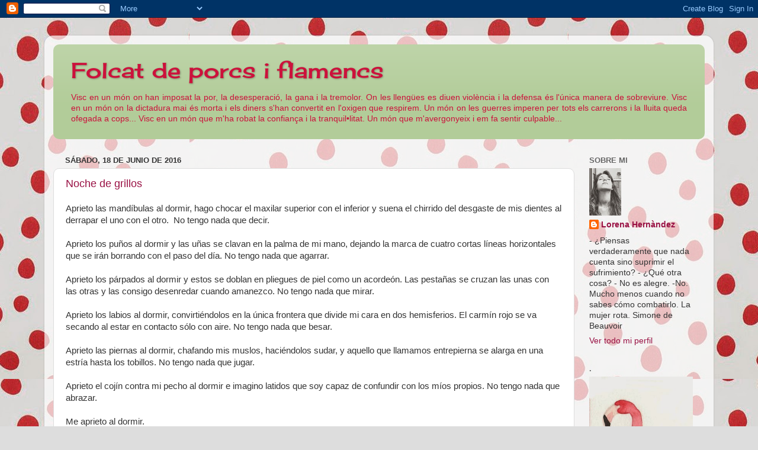

--- FILE ---
content_type: text/html; charset=UTF-8
request_url: https://folcatdeporcsiflamencs.blogspot.com/
body_size: 19413
content:
<!DOCTYPE html>
<html class='v2' dir='ltr' lang='es'>
<head>
<link href='https://www.blogger.com/static/v1/widgets/335934321-css_bundle_v2.css' rel='stylesheet' type='text/css'/>
<meta content='width=1100' name='viewport'/>
<meta content='text/html; charset=UTF-8' http-equiv='Content-Type'/>
<meta content='blogger' name='generator'/>
<link href='https://folcatdeporcsiflamencs.blogspot.com/favicon.ico' rel='icon' type='image/x-icon'/>
<link href='http://folcatdeporcsiflamencs.blogspot.com/' rel='canonical'/>
<link rel="alternate" type="application/atom+xml" title="Folcat de porcs i flamencs - Atom" href="https://folcatdeporcsiflamencs.blogspot.com/feeds/posts/default" />
<link rel="alternate" type="application/rss+xml" title="Folcat de porcs i flamencs - RSS" href="https://folcatdeporcsiflamencs.blogspot.com/feeds/posts/default?alt=rss" />
<link rel="service.post" type="application/atom+xml" title="Folcat de porcs i flamencs - Atom" href="https://www.blogger.com/feeds/6175616046272140805/posts/default" />
<link rel="me" href="https://www.blogger.com/profile/04280045030013025606" />
<!--Can't find substitution for tag [blog.ieCssRetrofitLinks]-->
<meta content='http://folcatdeporcsiflamencs.blogspot.com/' property='og:url'/>
<meta content='Folcat de porcs i flamencs' property='og:title'/>
<meta content='&lt;p align=&quot;justify&quot;&gt; Visc en un món on han imposat la por, la desesperació, la gana i la tremolor. On les llengües es diuen violència i la defensa és l&#39;única manera de sobreviure. Visc en un món on la dictadura mai és morta i els diners s&#39;han convertit en l&#39;oxigen que respirem. Un món on les guerres imperen per tots els carrerons i la lluita queda ofegada a cops... Visc en un món que m&#39;ha robat la confiança i la tranquil•litat. Un món que m&#39;avergonyeix i em fa sentir culpable...&lt;/p&gt; ' property='og:description'/>
<title>Folcat de porcs i flamencs</title>
<style type='text/css'>@font-face{font-family:'Cherry Cream Soda';font-style:normal;font-weight:400;font-display:swap;src:url(//fonts.gstatic.com/s/cherrycreamsoda/v21/UMBIrOxBrW6w2FFyi9paG0fdVdRciQd9A98ZD47H.woff2)format('woff2');unicode-range:U+0000-00FF,U+0131,U+0152-0153,U+02BB-02BC,U+02C6,U+02DA,U+02DC,U+0304,U+0308,U+0329,U+2000-206F,U+20AC,U+2122,U+2191,U+2193,U+2212,U+2215,U+FEFF,U+FFFD;}</style>
<style id='page-skin-1' type='text/css'><!--
/*-----------------------------------------------
Blogger Template Style
Name:     Picture Window
Designer: Blogger
URL:      www.blogger.com
----------------------------------------------- */
/* Content
----------------------------------------------- */
body {
font: normal normal 15px Arial, Tahoma, Helvetica, FreeSans, sans-serif;
color: #333333;
background: #dddddd url(//2.bp.blogspot.com/-wuHmdfOjlv8/VEeoD4e5Z-I/AAAAAAAAANk/TgC9yXOkO70/s0/papel-pintado-infantil-coordonne-bolas-rojo-positivo%257E311297.jpg) repeat scroll top center;
}
html body .region-inner {
min-width: 0;
max-width: 100%;
width: auto;
}
.content-outer {
font-size: 90%;
}
a:link {
text-decoration:none;
color: #991144;
}
a:visited {
text-decoration:none;
color: #77002a;
}
a:hover {
text-decoration:underline;
color: #cc113b;
}
.content-outer {
background: transparent url(//www.blogblog.com/1kt/transparent/white80.png) repeat scroll top left;
-moz-border-radius: 15px;
-webkit-border-radius: 15px;
-goog-ms-border-radius: 15px;
border-radius: 15px;
-moz-box-shadow: 0 0 3px rgba(0, 0, 0, .15);
-webkit-box-shadow: 0 0 3px rgba(0, 0, 0, .15);
-goog-ms-box-shadow: 0 0 3px rgba(0, 0, 0, .15);
box-shadow: 0 0 3px rgba(0, 0, 0, .15);
margin: 30px auto;
}
.content-inner {
padding: 15px;
}
/* Header
----------------------------------------------- */
.header-outer {
background: #b2cc99 url(//www.blogblog.com/1kt/transparent/header_gradient_shade.png) repeat-x scroll top left;
_background-image: none;
color: #cc113b;
-moz-border-radius: 10px;
-webkit-border-radius: 10px;
-goog-ms-border-radius: 10px;
border-radius: 10px;
}
.Header img, .Header #header-inner {
-moz-border-radius: 10px;
-webkit-border-radius: 10px;
-goog-ms-border-radius: 10px;
border-radius: 10px;
}
.header-inner .Header .titlewrapper,
.header-inner .Header .descriptionwrapper {
padding-left: 30px;
padding-right: 30px;
}
.Header h1 {
font: normal normal 36px Cherry Cream Soda;
text-shadow: 1px 1px 3px rgba(0, 0, 0, 0.3);
}
.Header h1 a {
color: #cc113b;
}
.Header .description {
font-size: 130%;
}
/* Tabs
----------------------------------------------- */
.tabs-inner {
margin: .5em 0 0;
padding: 0;
}
.tabs-inner .section {
margin: 0;
}
.tabs-inner .widget ul {
padding: 0;
background: #ffffff url(//www.blogblog.com/1kt/transparent/tabs_gradient_shade.png) repeat scroll bottom;
-moz-border-radius: 10px;
-webkit-border-radius: 10px;
-goog-ms-border-radius: 10px;
border-radius: 10px;
}
.tabs-inner .widget li {
border: none;
}
.tabs-inner .widget li a {
display: inline-block;
padding: .5em 1em;
margin-right: 0;
color: #379010;
font: normal normal 15px Arial, Tahoma, Helvetica, FreeSans, sans-serif;
-moz-border-radius: 0 0 0 0;
-webkit-border-top-left-radius: 0;
-webkit-border-top-right-radius: 0;
-goog-ms-border-radius: 0 0 0 0;
border-radius: 0 0 0 0;
background: transparent none no-repeat scroll top left;
border-right: 1px solid #cccccc;
}
.tabs-inner .widget li:first-child a {
padding-left: 1.25em;
-moz-border-radius-topleft: 10px;
-moz-border-radius-bottomleft: 10px;
-webkit-border-top-left-radius: 10px;
-webkit-border-bottom-left-radius: 10px;
-goog-ms-border-top-left-radius: 10px;
-goog-ms-border-bottom-left-radius: 10px;
border-top-left-radius: 10px;
border-bottom-left-radius: 10px;
}
.tabs-inner .widget li.selected a,
.tabs-inner .widget li a:hover {
position: relative;
z-index: 1;
background: #ffffff url(//www.blogblog.com/1kt/transparent/tabs_gradient_shade.png) repeat scroll bottom;
color: #000000;
-moz-box-shadow: 0 0 0 rgba(0, 0, 0, .15);
-webkit-box-shadow: 0 0 0 rgba(0, 0, 0, .15);
-goog-ms-box-shadow: 0 0 0 rgba(0, 0, 0, .15);
box-shadow: 0 0 0 rgba(0, 0, 0, .15);
}
/* Headings
----------------------------------------------- */
h2 {
font: bold normal 13px Arial, Tahoma, Helvetica, FreeSans, sans-serif;
text-transform: uppercase;
color: #666666;
margin: .5em 0;
}
/* Main
----------------------------------------------- */
.main-outer {
background: transparent none repeat scroll top center;
-moz-border-radius: 0 0 0 0;
-webkit-border-top-left-radius: 0;
-webkit-border-top-right-radius: 0;
-webkit-border-bottom-left-radius: 0;
-webkit-border-bottom-right-radius: 0;
-goog-ms-border-radius: 0 0 0 0;
border-radius: 0 0 0 0;
-moz-box-shadow: 0 0 0 rgba(0, 0, 0, .15);
-webkit-box-shadow: 0 0 0 rgba(0, 0, 0, .15);
-goog-ms-box-shadow: 0 0 0 rgba(0, 0, 0, .15);
box-shadow: 0 0 0 rgba(0, 0, 0, .15);
}
.main-inner {
padding: 15px 5px 20px;
}
.main-inner .column-center-inner {
padding: 0 0;
}
.main-inner .column-left-inner {
padding-left: 0;
}
.main-inner .column-right-inner {
padding-right: 0;
}
/* Posts
----------------------------------------------- */
h3.post-title {
margin: 0;
font: normal normal 18px Arial, Tahoma, Helvetica, FreeSans, sans-serif;
}
.comments h4 {
margin: 1em 0 0;
font: normal normal 18px Arial, Tahoma, Helvetica, FreeSans, sans-serif;
}
.date-header span {
color: #333333;
}
.post-outer {
background-color: #ffffff;
border: solid 1px #dddddd;
-moz-border-radius: 10px;
-webkit-border-radius: 10px;
border-radius: 10px;
-goog-ms-border-radius: 10px;
padding: 15px 20px;
margin: 0 -20px 20px;
}
.post-body {
line-height: 1.4;
font-size: 110%;
position: relative;
}
.post-header {
margin: 0 0 1.5em;
color: #999999;
line-height: 1.6;
}
.post-footer {
margin: .5em 0 0;
color: #999999;
line-height: 1.6;
}
#blog-pager {
font-size: 140%
}
#comments .comment-author {
padding-top: 1.5em;
border-top: dashed 1px #ccc;
border-top: dashed 1px rgba(128, 128, 128, .5);
background-position: 0 1.5em;
}
#comments .comment-author:first-child {
padding-top: 0;
border-top: none;
}
.avatar-image-container {
margin: .2em 0 0;
}
/* Comments
----------------------------------------------- */
.comments .comments-content .icon.blog-author {
background-repeat: no-repeat;
background-image: url([data-uri]);
}
.comments .comments-content .loadmore a {
border-top: 1px solid #cc113b;
border-bottom: 1px solid #cc113b;
}
.comments .continue {
border-top: 2px solid #cc113b;
}
/* Widgets
----------------------------------------------- */
.widget ul, .widget #ArchiveList ul.flat {
padding: 0;
list-style: none;
}
.widget ul li, .widget #ArchiveList ul.flat li {
border-top: dashed 1px #ccc;
border-top: dashed 1px rgba(128, 128, 128, .5);
}
.widget ul li:first-child, .widget #ArchiveList ul.flat li:first-child {
border-top: none;
}
.widget .post-body ul {
list-style: disc;
}
.widget .post-body ul li {
border: none;
}
/* Footer
----------------------------------------------- */
.footer-outer {
color:#eeeeee;
background: transparent url(https://resources.blogblog.com/blogblog/data/1kt/transparent/black50.png) repeat scroll top left;
-moz-border-radius: 10px 10px 10px 10px;
-webkit-border-top-left-radius: 10px;
-webkit-border-top-right-radius: 10px;
-webkit-border-bottom-left-radius: 10px;
-webkit-border-bottom-right-radius: 10px;
-goog-ms-border-radius: 10px 10px 10px 10px;
border-radius: 10px 10px 10px 10px;
-moz-box-shadow: 0 0 0 rgba(0, 0, 0, .15);
-webkit-box-shadow: 0 0 0 rgba(0, 0, 0, .15);
-goog-ms-box-shadow: 0 0 0 rgba(0, 0, 0, .15);
box-shadow: 0 0 0 rgba(0, 0, 0, .15);
}
.footer-inner {
padding: 10px 5px 20px;
}
.footer-outer a {
color: #ffeedd;
}
.footer-outer a:visited {
color: #ccb299;
}
.footer-outer a:hover {
color: #ffffff;
}
.footer-outer .widget h2 {
color: #bbbbbb;
}
/* Mobile
----------------------------------------------- */
html body.mobile {
height: auto;
}
html body.mobile {
min-height: 480px;
background-size: 100% auto;
}
.mobile .body-fauxcolumn-outer {
background: transparent none repeat scroll top left;
}
html .mobile .mobile-date-outer, html .mobile .blog-pager {
border-bottom: none;
background: transparent none repeat scroll top center;
margin-bottom: 10px;
}
.mobile .date-outer {
background: transparent none repeat scroll top center;
}
.mobile .header-outer, .mobile .main-outer,
.mobile .post-outer, .mobile .footer-outer {
-moz-border-radius: 0;
-webkit-border-radius: 0;
-goog-ms-border-radius: 0;
border-radius: 0;
}
.mobile .content-outer,
.mobile .main-outer,
.mobile .post-outer {
background: inherit;
border: none;
}
.mobile .content-outer {
font-size: 100%;
}
.mobile-link-button {
background-color: #991144;
}
.mobile-link-button a:link, .mobile-link-button a:visited {
color: #ffffff;
}
.mobile-index-contents {
color: #333333;
}
.mobile .tabs-inner .PageList .widget-content {
background: #ffffff url(//www.blogblog.com/1kt/transparent/tabs_gradient_shade.png) repeat scroll bottom;
color: #000000;
}
.mobile .tabs-inner .PageList .widget-content .pagelist-arrow {
border-left: 1px solid #cccccc;
}

--></style>
<style id='template-skin-1' type='text/css'><!--
body {
min-width: 1130px;
}
.content-outer, .content-fauxcolumn-outer, .region-inner {
min-width: 1130px;
max-width: 1130px;
_width: 1130px;
}
.main-inner .columns {
padding-left: 0px;
padding-right: 220px;
}
.main-inner .fauxcolumn-center-outer {
left: 0px;
right: 220px;
/* IE6 does not respect left and right together */
_width: expression(this.parentNode.offsetWidth -
parseInt("0px") -
parseInt("220px") + 'px');
}
.main-inner .fauxcolumn-left-outer {
width: 0px;
}
.main-inner .fauxcolumn-right-outer {
width: 220px;
}
.main-inner .column-left-outer {
width: 0px;
right: 100%;
margin-left: -0px;
}
.main-inner .column-right-outer {
width: 220px;
margin-right: -220px;
}
#layout {
min-width: 0;
}
#layout .content-outer {
min-width: 0;
width: 800px;
}
#layout .region-inner {
min-width: 0;
width: auto;
}
body#layout div.add_widget {
padding: 8px;
}
body#layout div.add_widget a {
margin-left: 32px;
}
--></style>
<style>
    body {background-image:url(\/\/2.bp.blogspot.com\/-wuHmdfOjlv8\/VEeoD4e5Z-I\/AAAAAAAAANk\/TgC9yXOkO70\/s0\/papel-pintado-infantil-coordonne-bolas-rojo-positivo%257E311297.jpg);}
    
@media (max-width: 200px) { body {background-image:url(\/\/2.bp.blogspot.com\/-wuHmdfOjlv8\/VEeoD4e5Z-I\/AAAAAAAAANk\/TgC9yXOkO70\/w200\/papel-pintado-infantil-coordonne-bolas-rojo-positivo%257E311297.jpg);}}
@media (max-width: 400px) and (min-width: 201px) { body {background-image:url(\/\/2.bp.blogspot.com\/-wuHmdfOjlv8\/VEeoD4e5Z-I\/AAAAAAAAANk\/TgC9yXOkO70\/w400\/papel-pintado-infantil-coordonne-bolas-rojo-positivo%257E311297.jpg);}}
@media (max-width: 800px) and (min-width: 401px) { body {background-image:url(\/\/2.bp.blogspot.com\/-wuHmdfOjlv8\/VEeoD4e5Z-I\/AAAAAAAAANk\/TgC9yXOkO70\/w800\/papel-pintado-infantil-coordonne-bolas-rojo-positivo%257E311297.jpg);}}
@media (max-width: 1200px) and (min-width: 801px) { body {background-image:url(\/\/2.bp.blogspot.com\/-wuHmdfOjlv8\/VEeoD4e5Z-I\/AAAAAAAAANk\/TgC9yXOkO70\/w1200\/papel-pintado-infantil-coordonne-bolas-rojo-positivo%257E311297.jpg);}}
/* Last tag covers anything over one higher than the previous max-size cap. */
@media (min-width: 1201px) { body {background-image:url(\/\/2.bp.blogspot.com\/-wuHmdfOjlv8\/VEeoD4e5Z-I\/AAAAAAAAANk\/TgC9yXOkO70\/w1600\/papel-pintado-infantil-coordonne-bolas-rojo-positivo%257E311297.jpg);}}
  </style>
<link href='https://www.blogger.com/dyn-css/authorization.css?targetBlogID=6175616046272140805&amp;zx=8fe1c424-2587-48c6-93e8-8c25f9bd698f' media='none' onload='if(media!=&#39;all&#39;)media=&#39;all&#39;' rel='stylesheet'/><noscript><link href='https://www.blogger.com/dyn-css/authorization.css?targetBlogID=6175616046272140805&amp;zx=8fe1c424-2587-48c6-93e8-8c25f9bd698f' rel='stylesheet'/></noscript>
<meta name='google-adsense-platform-account' content='ca-host-pub-1556223355139109'/>
<meta name='google-adsense-platform-domain' content='blogspot.com'/>

</head>
<body class='loading variant-shade'>
<div class='navbar section' id='navbar' name='Barra de navegación'><div class='widget Navbar' data-version='1' id='Navbar1'><script type="text/javascript">
    function setAttributeOnload(object, attribute, val) {
      if(window.addEventListener) {
        window.addEventListener('load',
          function(){ object[attribute] = val; }, false);
      } else {
        window.attachEvent('onload', function(){ object[attribute] = val; });
      }
    }
  </script>
<div id="navbar-iframe-container"></div>
<script type="text/javascript" src="https://apis.google.com/js/platform.js"></script>
<script type="text/javascript">
      gapi.load("gapi.iframes:gapi.iframes.style.bubble", function() {
        if (gapi.iframes && gapi.iframes.getContext) {
          gapi.iframes.getContext().openChild({
              url: 'https://www.blogger.com/navbar/6175616046272140805?origin\x3dhttps://folcatdeporcsiflamencs.blogspot.com',
              where: document.getElementById("navbar-iframe-container"),
              id: "navbar-iframe"
          });
        }
      });
    </script><script type="text/javascript">
(function() {
var script = document.createElement('script');
script.type = 'text/javascript';
script.src = '//pagead2.googlesyndication.com/pagead/js/google_top_exp.js';
var head = document.getElementsByTagName('head')[0];
if (head) {
head.appendChild(script);
}})();
</script>
</div></div>
<div itemscope='itemscope' itemtype='http://schema.org/Blog' style='display: none;'>
<meta content='Folcat de porcs i flamencs' itemprop='name'/>
</div>
<div class='body-fauxcolumns'>
<div class='fauxcolumn-outer body-fauxcolumn-outer'>
<div class='cap-top'>
<div class='cap-left'></div>
<div class='cap-right'></div>
</div>
<div class='fauxborder-left'>
<div class='fauxborder-right'></div>
<div class='fauxcolumn-inner'>
</div>
</div>
<div class='cap-bottom'>
<div class='cap-left'></div>
<div class='cap-right'></div>
</div>
</div>
</div>
<div class='content'>
<div class='content-fauxcolumns'>
<div class='fauxcolumn-outer content-fauxcolumn-outer'>
<div class='cap-top'>
<div class='cap-left'></div>
<div class='cap-right'></div>
</div>
<div class='fauxborder-left'>
<div class='fauxborder-right'></div>
<div class='fauxcolumn-inner'>
</div>
</div>
<div class='cap-bottom'>
<div class='cap-left'></div>
<div class='cap-right'></div>
</div>
</div>
</div>
<div class='content-outer'>
<div class='content-cap-top cap-top'>
<div class='cap-left'></div>
<div class='cap-right'></div>
</div>
<div class='fauxborder-left content-fauxborder-left'>
<div class='fauxborder-right content-fauxborder-right'></div>
<div class='content-inner'>
<header>
<div class='header-outer'>
<div class='header-cap-top cap-top'>
<div class='cap-left'></div>
<div class='cap-right'></div>
</div>
<div class='fauxborder-left header-fauxborder-left'>
<div class='fauxborder-right header-fauxborder-right'></div>
<div class='region-inner header-inner'>
<div class='header section' id='header' name='Cabecera'><div class='widget Header' data-version='1' id='Header1'>
<div id='header-inner'>
<div class='titlewrapper'>
<h1 class='title'>
Folcat de porcs i flamencs
</h1>
</div>
<div class='descriptionwrapper'>
<p class='description'><span><p align="justify"> Visc en un món on han imposat la por, la desesperació, la gana i la tremolor. On les llengües es diuen violència i la defensa és l'única manera de sobreviure. Visc en un món on la dictadura mai és morta i els diners s'han convertit en l'oxigen que respirem. Un món on les guerres imperen per tots els carrerons i la lluita queda ofegada a cops... Visc en un món que m'ha robat la confiança i la tranquil&#8226;litat. Un món que m'avergonyeix i em fa sentir culpable...</p> </span></p>
</div>
</div>
</div></div>
</div>
</div>
<div class='header-cap-bottom cap-bottom'>
<div class='cap-left'></div>
<div class='cap-right'></div>
</div>
</div>
</header>
<div class='tabs-outer'>
<div class='tabs-cap-top cap-top'>
<div class='cap-left'></div>
<div class='cap-right'></div>
</div>
<div class='fauxborder-left tabs-fauxborder-left'>
<div class='fauxborder-right tabs-fauxborder-right'></div>
<div class='region-inner tabs-inner'>
<div class='tabs no-items section' id='crosscol' name='Multicolumnas'></div>
<div class='tabs no-items section' id='crosscol-overflow' name='Cross-Column 2'></div>
</div>
</div>
<div class='tabs-cap-bottom cap-bottom'>
<div class='cap-left'></div>
<div class='cap-right'></div>
</div>
</div>
<div class='main-outer'>
<div class='main-cap-top cap-top'>
<div class='cap-left'></div>
<div class='cap-right'></div>
</div>
<div class='fauxborder-left main-fauxborder-left'>
<div class='fauxborder-right main-fauxborder-right'></div>
<div class='region-inner main-inner'>
<div class='columns fauxcolumns'>
<div class='fauxcolumn-outer fauxcolumn-center-outer'>
<div class='cap-top'>
<div class='cap-left'></div>
<div class='cap-right'></div>
</div>
<div class='fauxborder-left'>
<div class='fauxborder-right'></div>
<div class='fauxcolumn-inner'>
</div>
</div>
<div class='cap-bottom'>
<div class='cap-left'></div>
<div class='cap-right'></div>
</div>
</div>
<div class='fauxcolumn-outer fauxcolumn-left-outer'>
<div class='cap-top'>
<div class='cap-left'></div>
<div class='cap-right'></div>
</div>
<div class='fauxborder-left'>
<div class='fauxborder-right'></div>
<div class='fauxcolumn-inner'>
</div>
</div>
<div class='cap-bottom'>
<div class='cap-left'></div>
<div class='cap-right'></div>
</div>
</div>
<div class='fauxcolumn-outer fauxcolumn-right-outer'>
<div class='cap-top'>
<div class='cap-left'></div>
<div class='cap-right'></div>
</div>
<div class='fauxborder-left'>
<div class='fauxborder-right'></div>
<div class='fauxcolumn-inner'>
</div>
</div>
<div class='cap-bottom'>
<div class='cap-left'></div>
<div class='cap-right'></div>
</div>
</div>
<!-- corrects IE6 width calculation -->
<div class='columns-inner'>
<div class='column-center-outer'>
<div class='column-center-inner'>
<div class='main section' id='main' name='Principal'><div class='widget Blog' data-version='1' id='Blog1'>
<div class='blog-posts hfeed'>

          <div class="date-outer">
        
<h2 class='date-header'><span>sábado, 18 de junio de 2016</span></h2>

          <div class="date-posts">
        
<div class='post-outer'>
<div class='post hentry uncustomized-post-template' itemprop='blogPost' itemscope='itemscope' itemtype='http://schema.org/BlogPosting'>
<meta content='6175616046272140805' itemprop='blogId'/>
<meta content='2039025073764928212' itemprop='postId'/>
<a name='2039025073764928212'></a>
<h3 class='post-title entry-title' itemprop='name'>
<a href='https://folcatdeporcsiflamencs.blogspot.com/2016/06/noche-de-grillos.html'>Noche de grillos</a>
</h3>
<div class='post-header'>
<div class='post-header-line-1'></div>
</div>
<div class='post-body entry-content' id='post-body-2039025073764928212' itemprop='description articleBody'>
<div class="MsoNormal">
Aprieto las mandíbulas al dormir, hago chocar el maxilar
superior con el inferior y suena el chirrido del desgaste de mis dientes al
derrapar el uno con el otro. &nbsp;No tengo
nada que decir. </div>
<div class="MsoNormal">
<br /></div>
<div class="MsoNormal">
Aprieto los puños al dormir y las uñas se clavan en la palma
de mi mano, dejando la marca de cuatro cortas líneas horizontales que se irán
borrando con el paso del día. No tengo nada que agarrar.</div>
<div class="MsoNormal">
<br /></div>
<div class="MsoNormal">
Aprieto los párpados al dormir y estos se doblan en pliegues
de piel como un acordeón. Las pestañas se cruzan las unas con las otras y las
consigo desenredar cuando amanezco. No tengo nada que mirar.</div>
<div class="MsoNormal">
<br /></div>
<div class="MsoNormal">
Aprieto los labios al dormir, convirtiéndolos en la única frontera
que divide mi cara en dos hemisferios. El carmín rojo se va secando al estar en
contacto sólo con aire. No tengo nada que besar. </div>
<div class="MsoNormal">
<br /></div>
<div class="MsoNormal">
Aprieto las piernas al dormir, chafando mis muslos,
haciéndolos sudar, y aquello que llamamos entrepierna se alarga en una estría
hasta los tobillos. No tengo nada que jugar.</div>
<div class="MsoNormal">
<br /></div>
<div class="MsoNormal">
Aprieto el cojín contra mi pecho al dormir e imagino latidos
que soy capaz de confundir con los míos propios. No tengo nada que abrazar. </div>
<div class="MsoNormal">
<br /></div>
<div class="MsoNormal">
Me aprieto al dormir.</div>
<div class="MsoNormal">
<br /></div>
<div class="MsoNormal">
</div>
<div class="MsoNormal">
Todo me aprieta cuando la cama me queda ancha.&nbsp;</div>
<div style='clear: both;'></div>
</div>
<div class='post-footer'>
<div class='post-footer-line post-footer-line-1'>
<span class='post-author vcard'>
Publicado por
<span class='fn' itemprop='author' itemscope='itemscope' itemtype='http://schema.org/Person'>
<meta content='https://www.blogger.com/profile/04280045030013025606' itemprop='url'/>
<a class='g-profile' href='https://www.blogger.com/profile/04280045030013025606' rel='author' title='author profile'>
<span itemprop='name'>Lorena Hernàndez</span>
</a>
</span>
</span>
<span class='post-timestamp'>
en
<meta content='http://folcatdeporcsiflamencs.blogspot.com/2016/06/noche-de-grillos.html' itemprop='url'/>
<a class='timestamp-link' href='https://folcatdeporcsiflamencs.blogspot.com/2016/06/noche-de-grillos.html' rel='bookmark' title='permanent link'><abbr class='published' itemprop='datePublished' title='2016-06-18T23:21:00-07:00'>23:21</abbr></a>
</span>
<span class='post-comment-link'>
<a class='comment-link' href='https://folcatdeporcsiflamencs.blogspot.com/2016/06/noche-de-grillos.html#comment-form' onclick=''>
No hay comentarios:
  </a>
</span>
<span class='post-icons'>
<span class='item-control blog-admin pid-1642436290'>
<a href='https://www.blogger.com/post-edit.g?blogID=6175616046272140805&postID=2039025073764928212&from=pencil' title='Editar entrada'>
<img alt='' class='icon-action' height='18' src='https://resources.blogblog.com/img/icon18_edit_allbkg.gif' width='18'/>
</a>
</span>
</span>
<div class='post-share-buttons goog-inline-block'>
<a class='goog-inline-block share-button sb-email' href='https://www.blogger.com/share-post.g?blogID=6175616046272140805&postID=2039025073764928212&target=email' target='_blank' title='Enviar por correo electrónico'><span class='share-button-link-text'>Enviar por correo electrónico</span></a><a class='goog-inline-block share-button sb-blog' href='https://www.blogger.com/share-post.g?blogID=6175616046272140805&postID=2039025073764928212&target=blog' onclick='window.open(this.href, "_blank", "height=270,width=475"); return false;' target='_blank' title='Escribe un blog'><span class='share-button-link-text'>Escribe un blog</span></a><a class='goog-inline-block share-button sb-twitter' href='https://www.blogger.com/share-post.g?blogID=6175616046272140805&postID=2039025073764928212&target=twitter' target='_blank' title='Compartir en X'><span class='share-button-link-text'>Compartir en X</span></a><a class='goog-inline-block share-button sb-facebook' href='https://www.blogger.com/share-post.g?blogID=6175616046272140805&postID=2039025073764928212&target=facebook' onclick='window.open(this.href, "_blank", "height=430,width=640"); return false;' target='_blank' title='Compartir con Facebook'><span class='share-button-link-text'>Compartir con Facebook</span></a><a class='goog-inline-block share-button sb-pinterest' href='https://www.blogger.com/share-post.g?blogID=6175616046272140805&postID=2039025073764928212&target=pinterest' target='_blank' title='Compartir en Pinterest'><span class='share-button-link-text'>Compartir en Pinterest</span></a>
</div>
</div>
<div class='post-footer-line post-footer-line-2'>
<span class='post-labels'>
</span>
</div>
<div class='post-footer-line post-footer-line-3'>
<span class='post-location'>
</span>
</div>
</div>
</div>
</div>

          </div></div>
        

          <div class="date-outer">
        
<h2 class='date-header'><span>jueves, 12 de mayo de 2016</span></h2>

          <div class="date-posts">
        
<div class='post-outer'>
<div class='post hentry uncustomized-post-template' itemprop='blogPost' itemscope='itemscope' itemtype='http://schema.org/BlogPosting'>
<meta content='6175616046272140805' itemprop='blogId'/>
<meta content='1785338262123804285' itemprop='postId'/>
<a name='1785338262123804285'></a>
<h3 class='post-title entry-title' itemprop='name'>
<a href='https://folcatdeporcsiflamencs.blogspot.com/2016/05/corazon-en-guerra.html'>Corazón en guerra</a>
</h3>
<div class='post-header'>
<div class='post-header-line-1'></div>
</div>
<div class='post-body entry-content' id='post-body-1785338262123804285' itemprop='description articleBody'>
<div style="margin-bottom: .0001pt; margin: 0cm;">
<span style="font-size: 13.5pt;">Me duele levantarme y me duerme el dolor.<o:p></o:p></span></div>
<div style="margin: 0cm 0cm 0.0001pt;">
<br /></div>
<div style="margin: 0cm 0cm 0.0001pt;">
<span style="font-size: 13.5pt;">Todo se me declara guerra<o:p></o:p></span></div>
<div style="margin: 0cm 0cm 0.0001pt;">
<span style="font-size: 13.5pt;">y has agotado las bragas blancas que
utilizábamos como bandera de la paz.<o:p></o:p></span></div>
<div style="margin: 0cm 0cm 0.0001pt;">
<span style="font-size: 13.5pt;">Ahora ya ni puedo rendirme.<o:p></o:p></span></div>
<div style="margin: 0cm 0cm 0.0001pt;">
<br /></div>
<div style="margin: 0cm 0cm 0.0001pt;">
<span style="font-size: 13.5pt;">&#161;Y mira que hay quilómetros!<o:p></o:p></span></div>
<div style="margin: 0cm 0cm 0.0001pt;">
<span style="font-size: 13.5pt;">Y aún me tocan tus bombas.<o:p></o:p></span></div>
<div style="margin: 0cm 0cm 0.0001pt;">
<br /></div>
<div style="margin: 0cm 0cm 0.0001pt;">
<span style="font-size: 13.5pt;">Traspasas mis fronteras&nbsp;<o:p></o:p></span></div>
<div style="margin: 0cm 0cm 0.0001pt;">
<span style="font-size: 13.5pt;">cerradas al dinero<o:p></o:p></span></div>
<div style="margin: 0cm 0cm 0.0001pt;">
<span style="font-size: 13.5pt;">y abiertas a personas.<o:p></o:p></span></div>
<div style="margin: 0cm 0cm 0.0001pt;">
<br /></div>
<div style="margin: 0cm 0cm 0.0001pt;">
<span style="font-size: 13.5pt;">Nací sin el cartel que reserva el derecho
de admisión.<o:p></o:p></span></div>
<div style="margin: 0cm 0cm 0.0001pt;">
<span style="font-size: 13.5pt;">Y ojalá ese señor nos hubiera hecho de
barro para tapar la porosidad por la que te me escuelas.<o:p></o:p></span></div>
<div style="margin: 0cm 0cm 0.0001pt;">
<br /></div>
<div style="margin: 0cm 0cm 0.0001pt;">
<span style="font-size: 13.5pt;">Y tienes esa sonrisa de delfín que luego
viola.<o:p></o:p></span></div>
<div style="margin: 0cm 0cm 0.0001pt;">
<span style="font-size: 13.5pt;">Y esa ternura de orca que luego mata.<o:p></o:p></span></div>
<div style="margin: 0cm 0cm 0.0001pt;">
<br /></div>
<div style="margin: 0cm 0cm 0.0001pt;">
<span style="font-size: 13.5pt;">No eres humo pero sí nicotina.<o:p></o:p></span></div>
<div style="margin: 0cm 0cm 0.0001pt;">
<span style="font-size: 13.5pt;">No eres cigarro y me conviertes en
cenicero o en colilla.&nbsp;<o:p></o:p></span></div>
<div style="margin: 0cm 0cm 0.0001pt;">
<br /></div>
<div style="margin: 0cm 0cm 0.0001pt;">
<span style="font-size: 13.5pt;">Cuan poderoso te veo sin ser nadie en el
mundo.<o:p></o:p></span></div>
<div style="margin: 0cm 0cm 0.0001pt;">
<br /></div>
<div style="margin: 0cm 0cm 0.0001pt;">
<span style="font-size: 13.5pt;">Tú.<o:p></o:p></span></div>
<div style="margin: 0cm 0cm 0.0001pt;">
<br /></div>
<div style="margin: 0cm 0cm 0.0001pt;">
<span style="font-size: 13.5pt;">Deja de declararme la guerra sin gritar.<o:p></o:p></span></div>
<div style="margin: 0cm 0cm 0.0001pt;">
<span style="font-size: 13.5pt;">Las batallas silenciosas son las más devastadoras.<o:p></o:p></span></div>
<div style="margin: 0cm 0cm 0.0001pt;">
<br /></div>
<div style="margin: 0cm 0cm 0.0001pt;">
<span style="font-size: 13.5pt;">Guerrillero que camina a hurtadillas.<o:p></o:p></span></div>
<div style="margin: 0cm 0cm 0.0001pt;">
<span style="font-size: 13.5pt;">Guerrillero calzado con puntas de ballet.<o:p></o:p></span></div>
<div style="margin: 0cm 0cm 0.0001pt;">
<span style="font-size: 13.5pt;">Guerrillero al fin y al cabo.&nbsp;<o:p></o:p></span></div>
<br />
<div class="MsoNormal">
<br /></div>
<br />
<div style='clear: both;'></div>
</div>
<div class='post-footer'>
<div class='post-footer-line post-footer-line-1'>
<span class='post-author vcard'>
Publicado por
<span class='fn' itemprop='author' itemscope='itemscope' itemtype='http://schema.org/Person'>
<meta content='https://www.blogger.com/profile/04280045030013025606' itemprop='url'/>
<a class='g-profile' href='https://www.blogger.com/profile/04280045030013025606' rel='author' title='author profile'>
<span itemprop='name'>Lorena Hernàndez</span>
</a>
</span>
</span>
<span class='post-timestamp'>
en
<meta content='http://folcatdeporcsiflamencs.blogspot.com/2016/05/corazon-en-guerra.html' itemprop='url'/>
<a class='timestamp-link' href='https://folcatdeporcsiflamencs.blogspot.com/2016/05/corazon-en-guerra.html' rel='bookmark' title='permanent link'><abbr class='published' itemprop='datePublished' title='2016-05-12T03:23:00-07:00'>3:23</abbr></a>
</span>
<span class='post-comment-link'>
<a class='comment-link' href='https://folcatdeporcsiflamencs.blogspot.com/2016/05/corazon-en-guerra.html#comment-form' onclick=''>
No hay comentarios:
  </a>
</span>
<span class='post-icons'>
<span class='item-control blog-admin pid-1642436290'>
<a href='https://www.blogger.com/post-edit.g?blogID=6175616046272140805&postID=1785338262123804285&from=pencil' title='Editar entrada'>
<img alt='' class='icon-action' height='18' src='https://resources.blogblog.com/img/icon18_edit_allbkg.gif' width='18'/>
</a>
</span>
</span>
<div class='post-share-buttons goog-inline-block'>
<a class='goog-inline-block share-button sb-email' href='https://www.blogger.com/share-post.g?blogID=6175616046272140805&postID=1785338262123804285&target=email' target='_blank' title='Enviar por correo electrónico'><span class='share-button-link-text'>Enviar por correo electrónico</span></a><a class='goog-inline-block share-button sb-blog' href='https://www.blogger.com/share-post.g?blogID=6175616046272140805&postID=1785338262123804285&target=blog' onclick='window.open(this.href, "_blank", "height=270,width=475"); return false;' target='_blank' title='Escribe un blog'><span class='share-button-link-text'>Escribe un blog</span></a><a class='goog-inline-block share-button sb-twitter' href='https://www.blogger.com/share-post.g?blogID=6175616046272140805&postID=1785338262123804285&target=twitter' target='_blank' title='Compartir en X'><span class='share-button-link-text'>Compartir en X</span></a><a class='goog-inline-block share-button sb-facebook' href='https://www.blogger.com/share-post.g?blogID=6175616046272140805&postID=1785338262123804285&target=facebook' onclick='window.open(this.href, "_blank", "height=430,width=640"); return false;' target='_blank' title='Compartir con Facebook'><span class='share-button-link-text'>Compartir con Facebook</span></a><a class='goog-inline-block share-button sb-pinterest' href='https://www.blogger.com/share-post.g?blogID=6175616046272140805&postID=1785338262123804285&target=pinterest' target='_blank' title='Compartir en Pinterest'><span class='share-button-link-text'>Compartir en Pinterest</span></a>
</div>
</div>
<div class='post-footer-line post-footer-line-2'>
<span class='post-labels'>
</span>
</div>
<div class='post-footer-line post-footer-line-3'>
<span class='post-location'>
</span>
</div>
</div>
</div>
</div>

          </div></div>
        

          <div class="date-outer">
        
<h2 class='date-header'><span>miércoles, 13 de enero de 2016</span></h2>

          <div class="date-posts">
        
<div class='post-outer'>
<div class='post hentry uncustomized-post-template' itemprop='blogPost' itemscope='itemscope' itemtype='http://schema.org/BlogPosting'>
<meta content='6175616046272140805' itemprop='blogId'/>
<meta content='6494681905444622307' itemprop='postId'/>
<a name='6494681905444622307'></a>
<h3 class='post-title entry-title' itemprop='name'>
<a href='https://folcatdeporcsiflamencs.blogspot.com/2016/01/quedate.html'>QUÉDATE</a>
</h3>
<div class='post-header'>
<div class='post-header-line-1'></div>
</div>
<div class='post-body entry-content' id='post-body-6494681905444622307' itemprop='description articleBody'>
Quédate. Quédate cerca, tan cerca que te duelan los ojos al mirarme. Tan próximo que pueda adivinar tus intenciones. Rocémonos y que nuestras caras se cubran con el vapor de nuestras respiraciones. Quédate y robémonos los lados de la cama y compartamos alguna cosa más que las sábanas. Acerquémonos y que se nos hiele la sangre. No nos hagamos preguntas y, aún menos, intentemos hallar respuestas. No te vayas que no podré compartir ni el tiempo ni el espacio con tu persona. Y quiero que te duelan los ojos y verme en tus intenciones. Y quiero, no sólo sentir el vapor de nuestras respiraciones, sino evaporarme. Quiero que nos saqueemos el uno al otro, que nos robemos hasta la identidad y confundirnos la piel. Quiero que compartamos el aquí y el ahora. Hiélame la sangre y no me preguntes nada, que ya regalé todas mis respuestas a aquellos que necesitan saberlo todo. Quiero que te quedes. Quédate. Cerca. Quédate.
<div style='clear: both;'></div>
</div>
<div class='post-footer'>
<div class='post-footer-line post-footer-line-1'>
<span class='post-author vcard'>
Publicado por
<span class='fn' itemprop='author' itemscope='itemscope' itemtype='http://schema.org/Person'>
<meta content='https://www.blogger.com/profile/04280045030013025606' itemprop='url'/>
<a class='g-profile' href='https://www.blogger.com/profile/04280045030013025606' rel='author' title='author profile'>
<span itemprop='name'>Lorena Hernàndez</span>
</a>
</span>
</span>
<span class='post-timestamp'>
en
<meta content='http://folcatdeporcsiflamencs.blogspot.com/2016/01/quedate.html' itemprop='url'/>
<a class='timestamp-link' href='https://folcatdeporcsiflamencs.blogspot.com/2016/01/quedate.html' rel='bookmark' title='permanent link'><abbr class='published' itemprop='datePublished' title='2016-01-13T08:43:00-08:00'>8:43</abbr></a>
</span>
<span class='post-comment-link'>
<a class='comment-link' href='https://folcatdeporcsiflamencs.blogspot.com/2016/01/quedate.html#comment-form' onclick=''>
2 comentarios:
  </a>
</span>
<span class='post-icons'>
<span class='item-control blog-admin pid-1642436290'>
<a href='https://www.blogger.com/post-edit.g?blogID=6175616046272140805&postID=6494681905444622307&from=pencil' title='Editar entrada'>
<img alt='' class='icon-action' height='18' src='https://resources.blogblog.com/img/icon18_edit_allbkg.gif' width='18'/>
</a>
</span>
</span>
<div class='post-share-buttons goog-inline-block'>
<a class='goog-inline-block share-button sb-email' href='https://www.blogger.com/share-post.g?blogID=6175616046272140805&postID=6494681905444622307&target=email' target='_blank' title='Enviar por correo electrónico'><span class='share-button-link-text'>Enviar por correo electrónico</span></a><a class='goog-inline-block share-button sb-blog' href='https://www.blogger.com/share-post.g?blogID=6175616046272140805&postID=6494681905444622307&target=blog' onclick='window.open(this.href, "_blank", "height=270,width=475"); return false;' target='_blank' title='Escribe un blog'><span class='share-button-link-text'>Escribe un blog</span></a><a class='goog-inline-block share-button sb-twitter' href='https://www.blogger.com/share-post.g?blogID=6175616046272140805&postID=6494681905444622307&target=twitter' target='_blank' title='Compartir en X'><span class='share-button-link-text'>Compartir en X</span></a><a class='goog-inline-block share-button sb-facebook' href='https://www.blogger.com/share-post.g?blogID=6175616046272140805&postID=6494681905444622307&target=facebook' onclick='window.open(this.href, "_blank", "height=430,width=640"); return false;' target='_blank' title='Compartir con Facebook'><span class='share-button-link-text'>Compartir con Facebook</span></a><a class='goog-inline-block share-button sb-pinterest' href='https://www.blogger.com/share-post.g?blogID=6175616046272140805&postID=6494681905444622307&target=pinterest' target='_blank' title='Compartir en Pinterest'><span class='share-button-link-text'>Compartir en Pinterest</span></a>
</div>
</div>
<div class='post-footer-line post-footer-line-2'>
<span class='post-labels'>
</span>
</div>
<div class='post-footer-line post-footer-line-3'>
<span class='post-location'>
</span>
</div>
</div>
</div>
</div>

          </div></div>
        

          <div class="date-outer">
        
<h2 class='date-header'><span>martes, 10 de noviembre de 2015</span></h2>

          <div class="date-posts">
        
<div class='post-outer'>
<div class='post hentry uncustomized-post-template' itemprop='blogPost' itemscope='itemscope' itemtype='http://schema.org/BlogPosting'>
<meta content='6175616046272140805' itemprop='blogId'/>
<meta content='2545607541680248026' itemprop='postId'/>
<a name='2545607541680248026'></a>
<h3 class='post-title entry-title' itemprop='name'>
<a href='https://folcatdeporcsiflamencs.blogspot.com/2015/11/gavardina-verda.html'>Gavardina verda. </a>
</h3>
<div class='post-header'>
<div class='post-header-line-1'></div>
</div>
<div class='post-body entry-content' id='post-body-2545607541680248026' itemprop='description articleBody'>
<div class="MsoNormal">
<span lang="CA">En aquell
microclima del carreró de les afores del barri situat més a les afores de
París, ella escrivia l&#8217;última carta que faria arribar a la seva mare.<o:p></o:p></span></div>
<div class="MsoNormal">
<span lang="CA"><br /></span></div>
<div class="MsoNormal">
<span lang="CA"><i>&#8220; Mamá, si lees
esto querrá decir que estoy muerta. &#8221;. </i><o:p></o:p></span></div>
<div class="MsoNormal">
<span lang="CA"><br /></span></div>
<div class="MsoNormal">
<span lang="CA">La mare va rebre
el missatge a mans d&#8217;una noia desconeguda que ja feia massa estona que la
mirava des de la taula més propera a la porta del cafè. La desconeguda va
començar a plorar i es va apropar a la taula on ella estava asseguda.&nbsp; Mirant-la directament als ulls, va deixar
anar la carta sobre la falda de la mare, que &nbsp;després de fixar la vista sobre el paper, va
voler tornar-li la mirada, però ja era massa tard; aquella noia desapareixia darrera
la porta, deixant de record la punta de la gavardina verda voleiant pocs segons
a causa del vent. <o:p></o:p></span></div>
<div class="MsoNormal">
<span lang="CA"><br /></span></div>
<div class="MsoNormal">
<span lang="CA">La mare va obrir
aquell full minúscul:<i> &#8220; Mamá, si lees esto querrá decir que estoy muerta&#8221;</i>. Va
donar la volta al paper, buscant alguna pista que li fes entendre alguna cosa i
allà estava la resposta:<i> &#8220; No hay nada más triste que parecer una desconocida a
los ojos de tu propia madre&#8221;</i>.&nbsp; Els ulls
van començar a cremar-li abans que litres i litres d&#8217;aigua salada apareguessin
per apagar el dolor de les flames. La mare es va posar de peu just en el moment
que arribaven els crits de les sirenes. <o:p></o:p></span></div>
<div class="MsoNormal">
<span lang="CA"><br /></span></div>
<div class="MsoNormal">
<span lang="CA">Va sortir
corrents d&#8217;aquell bar en el que s&#8217;havia estat tota la tarda i s&#8217;ho va trobar a
pocs metres: la gavardina verda emmarcada entre un bassal del sang. Va córrer
per apropar-se al cos estès a terra.</span><br />
<div style="text-indent: 0px;">
<span style="text-indent: -18pt;"><br /></span></div>
<div style="text-indent: 0px;">
<span style="text-indent: -18pt;">-&nbsp;</span><i style="text-indent: -18pt;">No
señora, no puede acercarse.</i></div>
</div>
<div class="MsoListParagraph" style="mso-list: l0 level1 lfo1; text-indent: -18.0pt;">
<span lang="CA"><br /></span></div>
<div class="MsoNormal">
<span lang="CA">Es va quedar
darrere del cordó policial mirant la muntanya de tela inert en el que s&#8217;havia
convertit la seva pròpia filla. No va tenir valor a dir que era la mare de la
noia morta. Ni valor, ni dret a fer-ho. <o:p></o:p></span></div>
<div class="MsoNormal">
<b><br /></b>
Encara ara plora
la senyora que un dia va oblidar-se&nbsp; de
la seva nena. S&#8217;enviaven algunes cartes, però.&nbsp;</div>
<div style='clear: both;'></div>
</div>
<div class='post-footer'>
<div class='post-footer-line post-footer-line-1'>
<span class='post-author vcard'>
Publicado por
<span class='fn' itemprop='author' itemscope='itemscope' itemtype='http://schema.org/Person'>
<meta content='https://www.blogger.com/profile/04280045030013025606' itemprop='url'/>
<a class='g-profile' href='https://www.blogger.com/profile/04280045030013025606' rel='author' title='author profile'>
<span itemprop='name'>Lorena Hernàndez</span>
</a>
</span>
</span>
<span class='post-timestamp'>
en
<meta content='http://folcatdeporcsiflamencs.blogspot.com/2015/11/gavardina-verda.html' itemprop='url'/>
<a class='timestamp-link' href='https://folcatdeporcsiflamencs.blogspot.com/2015/11/gavardina-verda.html' rel='bookmark' title='permanent link'><abbr class='published' itemprop='datePublished' title='2015-11-10T10:07:00-08:00'>10:07</abbr></a>
</span>
<span class='post-comment-link'>
<a class='comment-link' href='https://folcatdeporcsiflamencs.blogspot.com/2015/11/gavardina-verda.html#comment-form' onclick=''>
No hay comentarios:
  </a>
</span>
<span class='post-icons'>
<span class='item-control blog-admin pid-1642436290'>
<a href='https://www.blogger.com/post-edit.g?blogID=6175616046272140805&postID=2545607541680248026&from=pencil' title='Editar entrada'>
<img alt='' class='icon-action' height='18' src='https://resources.blogblog.com/img/icon18_edit_allbkg.gif' width='18'/>
</a>
</span>
</span>
<div class='post-share-buttons goog-inline-block'>
<a class='goog-inline-block share-button sb-email' href='https://www.blogger.com/share-post.g?blogID=6175616046272140805&postID=2545607541680248026&target=email' target='_blank' title='Enviar por correo electrónico'><span class='share-button-link-text'>Enviar por correo electrónico</span></a><a class='goog-inline-block share-button sb-blog' href='https://www.blogger.com/share-post.g?blogID=6175616046272140805&postID=2545607541680248026&target=blog' onclick='window.open(this.href, "_blank", "height=270,width=475"); return false;' target='_blank' title='Escribe un blog'><span class='share-button-link-text'>Escribe un blog</span></a><a class='goog-inline-block share-button sb-twitter' href='https://www.blogger.com/share-post.g?blogID=6175616046272140805&postID=2545607541680248026&target=twitter' target='_blank' title='Compartir en X'><span class='share-button-link-text'>Compartir en X</span></a><a class='goog-inline-block share-button sb-facebook' href='https://www.blogger.com/share-post.g?blogID=6175616046272140805&postID=2545607541680248026&target=facebook' onclick='window.open(this.href, "_blank", "height=430,width=640"); return false;' target='_blank' title='Compartir con Facebook'><span class='share-button-link-text'>Compartir con Facebook</span></a><a class='goog-inline-block share-button sb-pinterest' href='https://www.blogger.com/share-post.g?blogID=6175616046272140805&postID=2545607541680248026&target=pinterest' target='_blank' title='Compartir en Pinterest'><span class='share-button-link-text'>Compartir en Pinterest</span></a>
</div>
</div>
<div class='post-footer-line post-footer-line-2'>
<span class='post-labels'>
</span>
</div>
<div class='post-footer-line post-footer-line-3'>
<span class='post-location'>
</span>
</div>
</div>
</div>
</div>

          </div></div>
        

          <div class="date-outer">
        
<h2 class='date-header'><span>sábado, 24 de octubre de 2015</span></h2>

          <div class="date-posts">
        
<div class='post-outer'>
<div class='post hentry uncustomized-post-template' itemprop='blogPost' itemscope='itemscope' itemtype='http://schema.org/BlogPosting'>
<meta content='6175616046272140805' itemprop='blogId'/>
<meta content='7623897938586106404' itemprop='postId'/>
<a name='7623897938586106404'></a>
<h3 class='post-title entry-title' itemprop='name'>
<a href='https://folcatdeporcsiflamencs.blogspot.com/2015/10/octubre.html'>Octubre</a>
</h3>
<div class='post-header'>
<div class='post-header-line-1'></div>
</div>
<div class='post-body entry-content' id='post-body-7623897938586106404' itemprop='description articleBody'>
<div class="MsoNormal">
<span lang="CA" style="font-size: 12.0pt; line-height: 115%; mso-ansi-language: CA;">Ella va pujar al tren amb la intenció de no mirar com es
tancaven les portes. Va seure al seient més llunyà de l&#8217;entrada al vagó i va
fixar la mirada a la finestra. Sabia que si retornava la vista al lloc per on
havia entrat, les forces i el valor li regalimarien cames avall, deixant un
bassal enorme al terra on portava asseguda només uns instants. Un cop la
seguretat decideix abandonar-te l&#8217;has de donar per perduda, mai es queda ni
calada a la teva roba. No tens cap possibilitat de reprendre-la, encara que sigui
passat el temps; adéu. Per això ella no volia mirar enrere. <o:p></o:p></span></div>
<div class="MsoNormal">
<span lang="CA" style="font-size: 12.0pt; line-height: 115%; mso-ansi-language: CA;"><br /></span></div>
<div class="MsoNormal">
<span lang="CA" style="font-size: 12.0pt; line-height: 115%; mso-ansi-language: CA;">Observava les muntanyes del fons que feien d&#8217;aquell
paisatge un lloc massa ample, d&#8217;aquells on els ecos t&#8217;acompanyen i la boira t&#8217;humiteja
la pell. Allà asseguda i immòbil començava a sentir que es perdia enmig d&#8217;aquells
turons pels que intentava endinsar-se des de la distància. Volia perdre la
noció del temps, la noció del que acabava de passar, del que estava passant i
del que hi havia darrere d&#8217;aquella porta per la que encara entrava gent. <o:p></o:p></span></div>
<div class="MsoNormal">
<span lang="CA" style="font-size: 12.0pt; line-height: 115%; mso-ansi-language: CA;"><br /></span></div>
<div class="MsoNormal">
<span lang="CA" style="font-size: 12.0pt; line-height: 115%; mso-ansi-language: CA;">L&#8217;estómac se li començava a regirar. Els cops més forts a
l&#8217;ànima es converteixen en físics. Diria que és el senyal del cos per fer-te
veure que encara no has mort. Un toc d&#8217;alarma, una empenta cap enfora al desig d&#8217;abandonar,
de perdre la batalla i d&#8217;acabar amb tot. <o:p></o:p></span></div>
<div class="MsoNormal">
<span lang="CA" style="font-size: 12.0pt; line-height: 115%; mso-ansi-language: CA;"><br /></span></div>
<div class="MsoNormal">
<span lang="CA" style="font-size: 12.0pt; line-height: 115%; mso-ansi-language: CA;">Va posar les mans al seu ventre intentant subjectar els
òrgans interns que li restaven inquiets. Les carícies pròximes al melic li van
fer recordar a la seva petita. Era inevitable. Les llàgrimes patinaven aprofitant
la curvatura de les seves galtes sense desfer la serenitat del seu rostre. Gens
de força.&nbsp; Malgrat que ara ho veia tot
borrós no deixava de mirar les muntanyes. Volia perdre&#8217;s, extraviar-se per
sempre. Necessitava desaparèixer de la terra i sabia que aquell tren no la
portaria al final d&#8217;enlloc, només a la pròxima destinació on abocar el plor que
la ofegava per dins. Inundació. <o:p></o:p></span></div>
<div class="MsoNormal">
<span lang="CA" style="font-size: 12.0pt; line-height: 115%; mso-ansi-language: CA;"><br /></span></div>
<div class="MsoNormal">
<span lang="CA" style="font-size: 12.0pt; line-height: 115%; mso-ansi-language: CA;">Va sentir un gemec que la va fer despertar del seu
aïllament. Era ella, la seva petita. No podia ser el que estava sent,&nbsp; <i>&#8220; el que havia de ser&#8221;</i> deien. <i>&#8220;Coses de la
guerra&#8221;</i> deien. Coses? Només coses? No són coses; són flames que cremen la medul&#183;la
espinal, són fletxes clavades a cada articulació, són cops freds a la pell
capaços de convertir en cendra cada espurna de vida. <o:p></o:p></span><br />
<span lang="CA" style="font-size: 12.0pt; line-height: 115%; mso-ansi-language: CA;"><br /></span></div>
<div class="MsoNormal">
<span lang="CA" style="font-size: 12.0pt; line-height: 115%; mso-ansi-language: CA;">No ho va poder evitar i va mirar cap a la porta on sabia
que es trobaria ella. Una nena amb els cabells rossos trenats plorava allargant
les mans, com demanant, com volent intercanviar almoina per amor maternal. Tot
i la seva agitació, la petita no entrava al vagó. Semblava que hi hagués un mur
transparent que l&#8217;impedís trencar la barrera que la separava de la seva mare.
Les normes i el nostre costum irracional de seguir-les.<o:p></o:p></span></div>
<div class="MsoNormal">
<span lang="CA" style="font-size: 12.0pt; line-height: 115%; mso-ansi-language: CA;"><br /></span></div>
<div class="MsoNormal">
<span lang="CA" style="font-size: 12.0pt; line-height: 115%; mso-ansi-language: CA;">Ella la mirava i els músculs de la seva cara es van
tensar de cop. Els seus pòmuls, ulls i llavis estirats com els braços de la
seva filla que la demanaven a ella. Només a ella. Va abandonar les muntanyes i
es va posar de peu decidida a sortir d&#8217;aquell tren que la llençava amb força
lluny de la seva pròpia nena. La seva flor, la seva petita rosella salvatge,
despentinada amb la mirada sincera i nascuda de les seves arrels feia poc més
de dos anys. <o:p></o:p></span><br />
<span lang="CA" style="font-size: 12.0pt; line-height: 115%; mso-ansi-language: CA;"><br /></span></div>
<div class="MsoNormal">
<span lang="CA" style="font-size: 12.0pt; line-height: 115%; mso-ansi-language: CA;">El cor s&#8217;havia convertit en el director de les seves
accions i la força dels batecs la va apropar a la porta que es va tancar
acariciant-li el front. No podia ser, ara no. La paret imaginària i etèria que
les havia mantingut separades per les normes s&#8217;havia convertit en metall i
vidre. Sòlid concloent.&nbsp;</span><br />
<span lang="CA" style="font-size: 12.0pt; line-height: 115%; mso-ansi-language: CA;"><br /></span>
<span lang="CA" style="font-size: 12.0pt; line-height: 115%; mso-ansi-language: CA;">El plor de la seva criatura es confonia amb el crit
llarg i destructiu del tren que ara gemegava per la nostra protagonista a la
que el dolor va ser capaç fins d&#8217;arrabassar-li la veu.<o:p></o:p></span></div>
<div class="MsoNormal">
<span lang="CA" style="font-size: 12.0pt; line-height: 115%; mso-ansi-language: CA;"><br /></span></div>
<div class="MsoNormal">
<span lang="CA" style="font-size: 12.0pt; line-height: 115%; mso-ansi-language: CA;">L&#8217;estómac va fer un gir complert per fer-la sentir encara
viva, però aquell mal de l&#8217;ànima era mortal. El tren havia començat a avançar i
el fil de fum que es dibuixava a l&#8217;aire va ser l&#8217;últim punt d&#8217;unió d&#8217;aquella
mare estesa a terra que s&#8217;allunyava i d&#8217;aquella filla que es va quedar amb la
cara molla a esperant a l&#8217;andana. Verd militar. <o:p></o:p></span></div>
<div class="MsoNormal">
<span lang="CA" style="font-size: 12.0pt; line-height: 115%; mso-ansi-language: CA;"><br /></span></div>
<br />
<div class="MsoNormal">
<span lang="CA" style="font-size: 12.0pt; line-height: 115%; mso-ansi-language: CA;">Coses de la guerra diuen mentre una nena crida: mama!<o:p></o:p></span></div>
<div style='clear: both;'></div>
</div>
<div class='post-footer'>
<div class='post-footer-line post-footer-line-1'>
<span class='post-author vcard'>
Publicado por
<span class='fn' itemprop='author' itemscope='itemscope' itemtype='http://schema.org/Person'>
<meta content='https://www.blogger.com/profile/04280045030013025606' itemprop='url'/>
<a class='g-profile' href='https://www.blogger.com/profile/04280045030013025606' rel='author' title='author profile'>
<span itemprop='name'>Lorena Hernàndez</span>
</a>
</span>
</span>
<span class='post-timestamp'>
en
<meta content='http://folcatdeporcsiflamencs.blogspot.com/2015/10/octubre.html' itemprop='url'/>
<a class='timestamp-link' href='https://folcatdeporcsiflamencs.blogspot.com/2015/10/octubre.html' rel='bookmark' title='permanent link'><abbr class='published' itemprop='datePublished' title='2015-10-24T08:32:00-07:00'>8:32</abbr></a>
</span>
<span class='post-comment-link'>
<a class='comment-link' href='https://folcatdeporcsiflamencs.blogspot.com/2015/10/octubre.html#comment-form' onclick=''>
No hay comentarios:
  </a>
</span>
<span class='post-icons'>
<span class='item-control blog-admin pid-1642436290'>
<a href='https://www.blogger.com/post-edit.g?blogID=6175616046272140805&postID=7623897938586106404&from=pencil' title='Editar entrada'>
<img alt='' class='icon-action' height='18' src='https://resources.blogblog.com/img/icon18_edit_allbkg.gif' width='18'/>
</a>
</span>
</span>
<div class='post-share-buttons goog-inline-block'>
<a class='goog-inline-block share-button sb-email' href='https://www.blogger.com/share-post.g?blogID=6175616046272140805&postID=7623897938586106404&target=email' target='_blank' title='Enviar por correo electrónico'><span class='share-button-link-text'>Enviar por correo electrónico</span></a><a class='goog-inline-block share-button sb-blog' href='https://www.blogger.com/share-post.g?blogID=6175616046272140805&postID=7623897938586106404&target=blog' onclick='window.open(this.href, "_blank", "height=270,width=475"); return false;' target='_blank' title='Escribe un blog'><span class='share-button-link-text'>Escribe un blog</span></a><a class='goog-inline-block share-button sb-twitter' href='https://www.blogger.com/share-post.g?blogID=6175616046272140805&postID=7623897938586106404&target=twitter' target='_blank' title='Compartir en X'><span class='share-button-link-text'>Compartir en X</span></a><a class='goog-inline-block share-button sb-facebook' href='https://www.blogger.com/share-post.g?blogID=6175616046272140805&postID=7623897938586106404&target=facebook' onclick='window.open(this.href, "_blank", "height=430,width=640"); return false;' target='_blank' title='Compartir con Facebook'><span class='share-button-link-text'>Compartir con Facebook</span></a><a class='goog-inline-block share-button sb-pinterest' href='https://www.blogger.com/share-post.g?blogID=6175616046272140805&postID=7623897938586106404&target=pinterest' target='_blank' title='Compartir en Pinterest'><span class='share-button-link-text'>Compartir en Pinterest</span></a>
</div>
</div>
<div class='post-footer-line post-footer-line-2'>
<span class='post-labels'>
</span>
</div>
<div class='post-footer-line post-footer-line-3'>
<span class='post-location'>
</span>
</div>
</div>
</div>
</div>

          </div></div>
        

          <div class="date-outer">
        
<h2 class='date-header'><span>lunes, 15 de junio de 2015</span></h2>

          <div class="date-posts">
        
<div class='post-outer'>
<div class='post hentry uncustomized-post-template' itemprop='blogPost' itemscope='itemscope' itemtype='http://schema.org/BlogPosting'>
<meta content='6175616046272140805' itemprop='blogId'/>
<meta content='2979242949042844904' itemprop='postId'/>
<a name='2979242949042844904'></a>
<h3 class='post-title entry-title' itemprop='name'>
<a href='https://folcatdeporcsiflamencs.blogspot.com/2015/06/rojo-tardio.html'>Rojo tardío</a>
</h3>
<div class='post-header'>
<div class='post-header-line-1'></div>
</div>
<div class='post-body entry-content' id='post-body-2979242949042844904' itemprop='description articleBody'>
<div class="MsoNormal" style="text-align: justify;">
<span style="font-family: &quot;Arial&quot;,&quot;sans-serif&quot;; font-size: 12.0pt; line-height: 115%;">Una mujer de terciopelo,
como cocinada a fuego lento, como envuelta en la piel de un melocotón, miraba
por la ventana llorando silenciosamente, como esperando el tren en una estación
que nunca existió. <o:p></o:p></span></div>
<div class="MsoNormal" style="text-align: justify;">
<span style="font-family: &quot;Arial&quot;,&quot;sans-serif&quot;; font-size: 12.0pt; line-height: 115%;"><br /></span></div>
<div class="MsoNormal" style="text-align: justify;">
<span style="font-family: &quot;Arial&quot;,&quot;sans-serif&quot;; font-size: 12.0pt; line-height: 115%;">Llevaba el vestido rojo que
se compró para ir a la ópera de la que nunca cogieron las entradas. Malditas
ilusiones, que hacen alterar el orden lógico de los factores &#191;Quién compra un
vestido para ir a una ópera antes de comprar las entradas? Y lo que es peor
&#191;Quién compra un vestido para ir a una ópera sabiendo que nunca iba a comprar
las entradas? &nbsp;Pues ella, pero nadie
tenía razón para juzgarla; porque cualquier persona que haya podido oler unas
sábanas compartidas la noche anterior, cualquier persona que haya buscado su
ropa interior a tientas por una habitación a oscuras, cualquier persona que
haya dormido con el cuerpo enlazado a otro cuerpo, cualquier persona que haya
podido enganchar la oreja a un pecho y los latidos de un corazón ajeno le hayan
hecho respirar profundamente&#8230; sabe de lo que hablo. <o:p></o:p></span></div>
<div class="MsoNormal" style="text-align: justify;">
<span style="font-family: &quot;Arial&quot;,&quot;sans-serif&quot;; font-size: 12.0pt; line-height: 115%;"><br /></span></div>
<div class="MsoNormal" style="text-align: justify;">
<span style="font-family: &quot;Arial&quot;,&quot;sans-serif&quot;; font-size: 12.0pt; line-height: 115%;">El vestido era largo, con
una brecha en el centro que le hacía las piernas más separadas. Se sentó y miró
fijamente el triangulo rojo que dibujaba aquella prenda preciosa color carmín
en sus extremidades, que pasaron de inferiores a olvidadas. Y sus ojos&#8230; &#161;venga
a brillar, venga a brillar! Como si bellas lentejuelas salieran de sus
lagrimales, ahora dados como la goma de unas bragas demasiado quitadas.<o:p></o:p></span></div>
<div class="MsoNormal" style="text-align: justify;">
<span style="font-family: &quot;Arial&quot;,&quot;sans-serif&quot;; font-size: 12.0pt; line-height: 115%;"><br /></span></div>
<div class="MsoNormal" style="text-align: justify;">
<span style="font-family: &quot;Arial&quot;,&quot;sans-serif&quot;; font-size: 12.0pt; line-height: 115%;">Entré con las pisadas
acalladas por la moqueta. Ella no me vio y una oleada de tristeza le subió del
vientre a la garganta como un calambre ardiendo, obligándole a taparse la boca.
El dolor, entonces, salía a presión expulsado de nuevo en forma de agua marina,
irritando aquellas pestañas que hacía semanas se pintaba diariamente. <o:p></o:p></span></div>
<div class="MsoNormal" style="text-align: justify;">
<span style="font-family: &quot;Arial&quot;,&quot;sans-serif&quot;; font-size: 12.0pt; line-height: 115%;"><br /></span></div>
<div class="MsoNormal" style="text-align: justify;">
<span style="font-family: &quot;Arial&quot;,&quot;sans-serif&quot;; font-size: 12.0pt; line-height: 115%;">Cuando me vio se pasó la
mano por toda su cara, dibujando círculos y trazando espirales para recoger
toda aquella agua que le hacía abrillantar la cara. Parecía que estuviera
intentando unir ojos con boca, párpados con labios y frente con nariz. Por
un&nbsp; momento pensé que si su carita hubiera
estado hecha de arcilla, un monstruo desfigurado aparecería ante mí, pero no
fue así, aunque ella estaba literalmente deshecha&nbsp; como barro bajo la lluvia. <o:p></o:p></span></div>
<div class="MsoNormal" style="text-align: justify;">
<span style="font-family: &quot;Arial&quot;,&quot;sans-serif&quot;; font-size: 12.0pt; line-height: 115%;"><br /></span></div>
<div class="MsoNormal" style="text-align: justify;">
<span style="font-family: &quot;Arial&quot;,&quot;sans-serif&quot;; font-size: 12.0pt; line-height: 115%;">Cogió un libro que no sé de
dónde sacó y silbó en secreto gritándome a escondidas que no preguntara nada y
me sentara a su lado. <o:p></o:p></span></div>
<div class="MsoNormal" style="text-align: justify;">
<span style="font-family: &quot;Arial&quot;,&quot;sans-serif&quot;; font-size: 12.0pt; line-height: 115%;"><br /></span></div>
<div class="MsoListParagraphCxSpFirst" style="mso-list: l0 level1 lfo1; text-align: justify; text-indent: -18.0pt;">
<!--[if !supportLists]--><span style="font-size: 12.0pt; line-height: 115%; mso-ascii-font-family: Calibri; mso-bidi-font-family: Calibri; mso-fareast-font-family: Calibri; mso-hansi-font-family: Calibri;">-<span style="font-size: 7pt; font-stretch: normal; line-height: normal;">&nbsp; &nbsp; &nbsp; &nbsp; &nbsp;-&nbsp;</span></span><i><span style="font-family: &quot;Arial&quot;,&quot;sans-serif&quot;; font-size: 12.0pt; line-height: 115%;">&#191;A
quién espero?-</span></i><span style="font-family: &quot;Arial&quot;,&quot;sans-serif&quot;; font-size: 12.0pt; line-height: 115%;"> me preguntó. Yo únicamente le acaricié el
cabello. &#8211; <i>&#191;A quién espero?-</i> Me
volvió a preguntar. Yo la miré y ella siguió-&nbsp;
<i>No puedo esperar a nadie porque
todo está aquí dentro</i>- refiriéndose a su propio cuerpo. Y ella siguió- <i>y ahora miro para la ventana para provocarme
una nostalgia profunda que me haga expulsar esto que se ensancha dentro de mí-</i>
hizo una pausa, yo callé. Ella siguió- <i>Como
en las películas, la gente llora delante de las ventanas, &#191;no? </i>&#8211; yo ni me
moví. Ella siguió, esta vez como riendo - <i>y
aquí me ves.</i><o:p></o:p></span></div>
<div class="MsoListParagraphCxSpFirst" style="mso-list: l0 level1 lfo1; text-align: justify; text-indent: -18.0pt;">
<span style="font-family: &quot;Arial&quot;,&quot;sans-serif&quot;; font-size: 12.0pt; line-height: 115%;"><i><br /></i></span></div>
<div class="MsoListParagraphCxSpMiddle" style="mso-list: l0 level1 lfo1; text-align: justify; text-indent: -18.0pt;">
<!--[if !supportLists]--><span style="font-size: 12.0pt; line-height: 115%; mso-ascii-font-family: Calibri; mso-bidi-font-family: Calibri; mso-fareast-font-family: Calibri; mso-hansi-font-family: Calibri;">-<span style="font-size: 7pt; font-stretch: normal; line-height: normal;">&nbsp; &nbsp; &nbsp; &nbsp; &nbsp; -&nbsp;</span></span><!--[endif]--><i><span style="font-family: &quot;Arial&quot;,&quot;sans-serif&quot;; font-size: 12.0pt; line-height: 115%;">Pues
llora&#8230;-</span></i><span style="font-family: &quot;Arial&quot;,&quot;sans-serif&quot;; font-size: 12.0pt; line-height: 115%;"> manché el silencio- <i>llora
y deja que salga.</i><o:p></o:p></span></div>
<div class="MsoListParagraphCxSpMiddle" style="mso-list: l0 level1 lfo1; text-align: justify; text-indent: -18.0pt;">
<span style="font-family: &quot;Arial&quot;,&quot;sans-serif&quot;; font-size: 12.0pt; line-height: 115%;"><i><br /></i></span></div>
<br />
<div class="MsoListParagraphCxSpLast" style="mso-list: l0 level1 lfo1; text-align: justify; text-indent: -18.0pt;">
<!--[if !supportLists]--><span style="font-size: 12.0pt; line-height: 115%; mso-ascii-font-family: Calibri; mso-bidi-font-family: Calibri; mso-fareast-font-family: Calibri; mso-hansi-font-family: Calibri;">-<span style="font-size: 7pt; font-stretch: normal; line-height: normal;">&nbsp;&nbsp;&nbsp;&nbsp;&nbsp;&nbsp;&nbsp;&nbsp;&nbsp;
</span></span><!--[endif]--><i><span style="font-family: &quot;Arial&quot;,&quot;sans-serif&quot;; font-size: 12.0pt; line-height: 115%;">Sí</span></i><span style="font-family: &quot;Arial&quot;,&quot;sans-serif&quot;; font-size: 12.0pt; line-height: 115%;">-
dijo ella. Y después calló. - <i>&#191;No oyes
las notas de Verdi?-</i> y cerró los ojos imaginándose en aquel teatro al que
nunca fueron juntos.&nbsp;<o:p></o:p></span></div>
<div style='clear: both;'></div>
</div>
<div class='post-footer'>
<div class='post-footer-line post-footer-line-1'>
<span class='post-author vcard'>
Publicado por
<span class='fn' itemprop='author' itemscope='itemscope' itemtype='http://schema.org/Person'>
<meta content='https://www.blogger.com/profile/04280045030013025606' itemprop='url'/>
<a class='g-profile' href='https://www.blogger.com/profile/04280045030013025606' rel='author' title='author profile'>
<span itemprop='name'>Lorena Hernàndez</span>
</a>
</span>
</span>
<span class='post-timestamp'>
en
<meta content='http://folcatdeporcsiflamencs.blogspot.com/2015/06/rojo-tardio.html' itemprop='url'/>
<a class='timestamp-link' href='https://folcatdeporcsiflamencs.blogspot.com/2015/06/rojo-tardio.html' rel='bookmark' title='permanent link'><abbr class='published' itemprop='datePublished' title='2015-06-15T13:57:00-07:00'>13:57</abbr></a>
</span>
<span class='post-comment-link'>
<a class='comment-link' href='https://folcatdeporcsiflamencs.blogspot.com/2015/06/rojo-tardio.html#comment-form' onclick=''>
No hay comentarios:
  </a>
</span>
<span class='post-icons'>
<span class='item-control blog-admin pid-1642436290'>
<a href='https://www.blogger.com/post-edit.g?blogID=6175616046272140805&postID=2979242949042844904&from=pencil' title='Editar entrada'>
<img alt='' class='icon-action' height='18' src='https://resources.blogblog.com/img/icon18_edit_allbkg.gif' width='18'/>
</a>
</span>
</span>
<div class='post-share-buttons goog-inline-block'>
<a class='goog-inline-block share-button sb-email' href='https://www.blogger.com/share-post.g?blogID=6175616046272140805&postID=2979242949042844904&target=email' target='_blank' title='Enviar por correo electrónico'><span class='share-button-link-text'>Enviar por correo electrónico</span></a><a class='goog-inline-block share-button sb-blog' href='https://www.blogger.com/share-post.g?blogID=6175616046272140805&postID=2979242949042844904&target=blog' onclick='window.open(this.href, "_blank", "height=270,width=475"); return false;' target='_blank' title='Escribe un blog'><span class='share-button-link-text'>Escribe un blog</span></a><a class='goog-inline-block share-button sb-twitter' href='https://www.blogger.com/share-post.g?blogID=6175616046272140805&postID=2979242949042844904&target=twitter' target='_blank' title='Compartir en X'><span class='share-button-link-text'>Compartir en X</span></a><a class='goog-inline-block share-button sb-facebook' href='https://www.blogger.com/share-post.g?blogID=6175616046272140805&postID=2979242949042844904&target=facebook' onclick='window.open(this.href, "_blank", "height=430,width=640"); return false;' target='_blank' title='Compartir con Facebook'><span class='share-button-link-text'>Compartir con Facebook</span></a><a class='goog-inline-block share-button sb-pinterest' href='https://www.blogger.com/share-post.g?blogID=6175616046272140805&postID=2979242949042844904&target=pinterest' target='_blank' title='Compartir en Pinterest'><span class='share-button-link-text'>Compartir en Pinterest</span></a>
</div>
</div>
<div class='post-footer-line post-footer-line-2'>
<span class='post-labels'>
</span>
</div>
<div class='post-footer-line post-footer-line-3'>
<span class='post-location'>
</span>
</div>
</div>
</div>
</div>

          </div></div>
        

          <div class="date-outer">
        
<h2 class='date-header'><span>miércoles, 13 de mayo de 2015</span></h2>

          <div class="date-posts">
        
<div class='post-outer'>
<div class='post hentry uncustomized-post-template' itemprop='blogPost' itemscope='itemscope' itemtype='http://schema.org/BlogPosting'>
<meta content='6175616046272140805' itemprop='blogId'/>
<meta content='5168637232428851780' itemprop='postId'/>
<a name='5168637232428851780'></a>
<h3 class='post-title entry-title' itemprop='name'>
<a href='https://folcatdeporcsiflamencs.blogspot.com/2015/05/que-tomas.html'>&#191; Qué tomas? </a>
</h3>
<div class='post-header'>
<div class='post-header-line-1'></div>
</div>
<div class='post-body entry-content' id='post-body-5168637232428851780' itemprop='description articleBody'>
<div class="MsoNormal">
<span style="font-size: 12.0pt; line-height: 115%;">Mientras
tanto espero sumergida en el mecanismo de un reloj, encallada como un palo atravesando
una rueda o bajo la oscuridad que esconde la ropa interior de alguna devota
convencida. El relieve del banco en el que estoy sentada me ha plasmado un
tatuaje que durará únicamente un par de minutos y el viento hace resbalar mi
cabello por el aire. Cada pelo pelea frenéticamente el uno con el otro y en
ocasiones creo descubrir alguna chispa. Permanezco en la misma posición sobre
el asiento de hierro mirando hacia la izquierda, esperanzada en ver las luces
del primer vagón guiñándome un ojo. <o:p></o:p></span></div>
<div class="MsoNormal">
<span style="font-size: 12.0pt; line-height: 115%;"><br /></span></div>
<div class="MsoNormal">
<span style="font-size: 12.0pt; line-height: 115%;">Espero,
espero, espero y quien espera no desespera; piensa. &nbsp;Y aquí me ven, demostrando una personalidad
poco brillante, como no: estoy pensando. &nbsp;&#161;PIENSO! Pienso en el pensamiento, pienso en
que estoy pensando y vuelvo a pensar que nunca dejé de hacerlo. Un golpe de vulnerabilidad
me ataca todos los huesos y siento mi cuerpo trasformado en el nudo en la
garganta de alguien que guarda un secreto. Sh! Recapacito. Estoy desvalida; yo,
tan pequeña en este mundo lleno de gente pequeña, &nbsp;he cometido errores a patadas y he deseado
volver atrás tantas veces que no soy capaz de contarlas: ocho, dos, veinte, mil,
mil millones. &#161;MIERDA! &#191;Cómo la he cagado tanto?<o:p></o:p></span></div>
<div class="MsoNormal">
<span style="font-size: 12.0pt; line-height: 115%;"><br /></span></div>
<div class="MsoNormal">
<span style="font-size: 12.0pt; line-height: 115%;">Cada día en la cama un peso inerte me atrae al mundo del insomnio. Y cuando una no
puede dormir espera y quien espera no desespera; piensa. Y vuelta a cavilar
sobre lo mala actriz, lo mala mujer, lo mala persona que soy. Soy el mal
ejemplo, el modelo a no seguir, el saco de nervios que ahuyenta incluso al
insecto más insignificante. <o:p></o:p></span></div>
<div class="MsoNormal">
<span style="font-size: 12.0pt; line-height: 115%;"><br /></span></div>
<div class="MsoNormal">
<span style="font-size: 12.0pt; line-height: 115%;">Y doy
vueltas y más vueltas hasta que me caigo de la cama. El golpe me da un grito: &#161;&#191;TE
QUIERES CALLAR?! &#161;Estoy harta de tus lamentos absurdos regidos por esta
necesidad disparatada de tirarse cubos de agua fría en la cabeza, de flagelarse,
de llorar por las esquinas! &#161;Cállate de una vez, niña estúpida! &#161;Cuando cumples
un objetivo ya lloras por el que aún no te has propuesto a alcanzar! &#161;Sí, está
a cien quilómetros! &#191;y? No eres perfecta &#161;no lo eres! &nbsp;&#161;La cagas en muchas cosas que haces y la
cagarás siempre! &#161;Y deja de pensar que en este mundo hay personas intocables,
porque no las hay! Esto es la vida &#191;lo tomas o lo dejas?<o:p></o:p></span></div>
<div class="MsoNormal">
<span style="font-size: 12.0pt; line-height: 115%;"><br /></span></div>
<span style="font-size: 12pt; line-height: 115%;">Miro a la
izquierda, el tren me guiña un ojo y decido tomarlo. No sé qué tomo, ni sé
quién me ha estado hablando hasta ahora pero de repente sé que no quiero
dejarlo: lo tomo.&nbsp;</span>
<div style='clear: both;'></div>
</div>
<div class='post-footer'>
<div class='post-footer-line post-footer-line-1'>
<span class='post-author vcard'>
Publicado por
<span class='fn' itemprop='author' itemscope='itemscope' itemtype='http://schema.org/Person'>
<meta content='https://www.blogger.com/profile/04280045030013025606' itemprop='url'/>
<a class='g-profile' href='https://www.blogger.com/profile/04280045030013025606' rel='author' title='author profile'>
<span itemprop='name'>Lorena Hernàndez</span>
</a>
</span>
</span>
<span class='post-timestamp'>
en
<meta content='http://folcatdeporcsiflamencs.blogspot.com/2015/05/que-tomas.html' itemprop='url'/>
<a class='timestamp-link' href='https://folcatdeporcsiflamencs.blogspot.com/2015/05/que-tomas.html' rel='bookmark' title='permanent link'><abbr class='published' itemprop='datePublished' title='2015-05-13T14:11:00-07:00'>14:11</abbr></a>
</span>
<span class='post-comment-link'>
<a class='comment-link' href='https://folcatdeporcsiflamencs.blogspot.com/2015/05/que-tomas.html#comment-form' onclick=''>
2 comentarios:
  </a>
</span>
<span class='post-icons'>
<span class='item-control blog-admin pid-1642436290'>
<a href='https://www.blogger.com/post-edit.g?blogID=6175616046272140805&postID=5168637232428851780&from=pencil' title='Editar entrada'>
<img alt='' class='icon-action' height='18' src='https://resources.blogblog.com/img/icon18_edit_allbkg.gif' width='18'/>
</a>
</span>
</span>
<div class='post-share-buttons goog-inline-block'>
<a class='goog-inline-block share-button sb-email' href='https://www.blogger.com/share-post.g?blogID=6175616046272140805&postID=5168637232428851780&target=email' target='_blank' title='Enviar por correo electrónico'><span class='share-button-link-text'>Enviar por correo electrónico</span></a><a class='goog-inline-block share-button sb-blog' href='https://www.blogger.com/share-post.g?blogID=6175616046272140805&postID=5168637232428851780&target=blog' onclick='window.open(this.href, "_blank", "height=270,width=475"); return false;' target='_blank' title='Escribe un blog'><span class='share-button-link-text'>Escribe un blog</span></a><a class='goog-inline-block share-button sb-twitter' href='https://www.blogger.com/share-post.g?blogID=6175616046272140805&postID=5168637232428851780&target=twitter' target='_blank' title='Compartir en X'><span class='share-button-link-text'>Compartir en X</span></a><a class='goog-inline-block share-button sb-facebook' href='https://www.blogger.com/share-post.g?blogID=6175616046272140805&postID=5168637232428851780&target=facebook' onclick='window.open(this.href, "_blank", "height=430,width=640"); return false;' target='_blank' title='Compartir con Facebook'><span class='share-button-link-text'>Compartir con Facebook</span></a><a class='goog-inline-block share-button sb-pinterest' href='https://www.blogger.com/share-post.g?blogID=6175616046272140805&postID=5168637232428851780&target=pinterest' target='_blank' title='Compartir en Pinterest'><span class='share-button-link-text'>Compartir en Pinterest</span></a>
</div>
</div>
<div class='post-footer-line post-footer-line-2'>
<span class='post-labels'>
</span>
</div>
<div class='post-footer-line post-footer-line-3'>
<span class='post-location'>
</span>
</div>
</div>
</div>
</div>

        </div></div>
      
</div>
<div class='blog-pager' id='blog-pager'>
<span id='blog-pager-older-link'>
<a class='blog-pager-older-link' href='https://folcatdeporcsiflamencs.blogspot.com/search?updated-max=2015-05-13T14:11:00-07:00&amp;max-results=7' id='Blog1_blog-pager-older-link' title='Entradas antiguas'>Entradas antiguas</a>
</span>
<a class='home-link' href='https://folcatdeporcsiflamencs.blogspot.com/'>Inicio</a>
</div>
<div class='clear'></div>
<div class='blog-feeds'>
<div class='feed-links'>
Suscribirse a:
<a class='feed-link' href='https://folcatdeporcsiflamencs.blogspot.com/feeds/posts/default' target='_blank' type='application/atom+xml'>Comentarios (Atom)</a>
</div>
</div>
</div></div>
</div>
</div>
<div class='column-left-outer'>
<div class='column-left-inner'>
<aside>
</aside>
</div>
</div>
<div class='column-right-outer'>
<div class='column-right-inner'>
<aside>
<div class='sidebar section' id='sidebar-right-1'><div class='widget Profile' data-version='1' id='Profile1'>
<h2>Sobre mi</h2>
<div class='widget-content'>
<a href='https://www.blogger.com/profile/04280045030013025606'><img alt='Mi foto' class='profile-img' height='80' src='//blogger.googleusercontent.com/img/b/R29vZ2xl/AVvXsEgg8XeTqGLSfqdK4RFqdLtIEtr4bA1cEsb2owlHg72SCrqaLgxvmtbtpyYVRZJ-awh70KPJ9J4tnk3CLGSObTykBldDWr3X4gLSLG_5pXWUCmKbW5XDpqT8lKD-HLW5fQ/s113/*' width='54'/></a>
<dl class='profile-datablock'>
<dt class='profile-data'>
<a class='profile-name-link g-profile' href='https://www.blogger.com/profile/04280045030013025606' rel='author' style='background-image: url(//www.blogger.com/img/logo-16.png);'>
Lorena Hernàndez
</a>
</dt>
<dd class='profile-textblock'>- &#191;Piensas verdaderamente que nada cuenta sino suprimir el sufrimiento?

- &#191;Qué otra cosa?

- No es alegre. 

-No. Mucho menos cuando no sabes cómo combatirlo.


La mujer rota. Simone de Beauvoir</dd>
</dl>
<a class='profile-link' href='https://www.blogger.com/profile/04280045030013025606' rel='author'>Ver todo mi perfil</a>
<div class='clear'></div>
</div>
</div><div class='widget Image' data-version='1' id='Image1'>
<h2>.</h2>
<div class='widget-content'>
<img alt='.' height='478' id='Image1_img' src='https://blogger.googleusercontent.com/img/b/R29vZ2xl/AVvXsEhKqmWEsaO6z_ExSWtzO-5TurqMlp-96slvETZFgv-Ks9P4OrtSgnxKuUMxnCaxA9dq0XkFE2YbBHMVtwqchzg9XEH50BN8_Tb-O7hI0SBC50tmf35pG1PprGhmW8tZsgpm701Cpf2D71M/s1600/flamenco.jpg' width='215'/>
<br/>
</div>
<div class='clear'></div>
</div><div class='widget BlogArchive' data-version='1' id='BlogArchive1'>
<h2>Archivo del blog</h2>
<div class='widget-content'>
<div id='ArchiveList'>
<div id='BlogArchive1_ArchiveList'>
<ul class='hierarchy'>
<li class='archivedate expanded'>
<a class='toggle' href='javascript:void(0)'>
<span class='zippy toggle-open'>

        &#9660;&#160;
      
</span>
</a>
<a class='post-count-link' href='https://folcatdeporcsiflamencs.blogspot.com/2016/'>
2016
</a>
<span class='post-count' dir='ltr'>(3)</span>
<ul class='hierarchy'>
<li class='archivedate expanded'>
<a class='toggle' href='javascript:void(0)'>
<span class='zippy toggle-open'>

        &#9660;&#160;
      
</span>
</a>
<a class='post-count-link' href='https://folcatdeporcsiflamencs.blogspot.com/2016/06/'>
junio
</a>
<span class='post-count' dir='ltr'>(1)</span>
<ul class='posts'>
<li><a href='https://folcatdeporcsiflamencs.blogspot.com/2016/06/noche-de-grillos.html'>Noche de grillos</a></li>
</ul>
</li>
</ul>
<ul class='hierarchy'>
<li class='archivedate collapsed'>
<a class='toggle' href='javascript:void(0)'>
<span class='zippy'>

        &#9658;&#160;
      
</span>
</a>
<a class='post-count-link' href='https://folcatdeporcsiflamencs.blogspot.com/2016/05/'>
mayo
</a>
<span class='post-count' dir='ltr'>(1)</span>
</li>
</ul>
<ul class='hierarchy'>
<li class='archivedate collapsed'>
<a class='toggle' href='javascript:void(0)'>
<span class='zippy'>

        &#9658;&#160;
      
</span>
</a>
<a class='post-count-link' href='https://folcatdeporcsiflamencs.blogspot.com/2016/01/'>
enero
</a>
<span class='post-count' dir='ltr'>(1)</span>
</li>
</ul>
</li>
</ul>
<ul class='hierarchy'>
<li class='archivedate collapsed'>
<a class='toggle' href='javascript:void(0)'>
<span class='zippy'>

        &#9658;&#160;
      
</span>
</a>
<a class='post-count-link' href='https://folcatdeporcsiflamencs.blogspot.com/2015/'>
2015
</a>
<span class='post-count' dir='ltr'>(5)</span>
<ul class='hierarchy'>
<li class='archivedate collapsed'>
<a class='toggle' href='javascript:void(0)'>
<span class='zippy'>

        &#9658;&#160;
      
</span>
</a>
<a class='post-count-link' href='https://folcatdeporcsiflamencs.blogspot.com/2015/11/'>
noviembre
</a>
<span class='post-count' dir='ltr'>(1)</span>
</li>
</ul>
<ul class='hierarchy'>
<li class='archivedate collapsed'>
<a class='toggle' href='javascript:void(0)'>
<span class='zippy'>

        &#9658;&#160;
      
</span>
</a>
<a class='post-count-link' href='https://folcatdeporcsiflamencs.blogspot.com/2015/10/'>
octubre
</a>
<span class='post-count' dir='ltr'>(1)</span>
</li>
</ul>
<ul class='hierarchy'>
<li class='archivedate collapsed'>
<a class='toggle' href='javascript:void(0)'>
<span class='zippy'>

        &#9658;&#160;
      
</span>
</a>
<a class='post-count-link' href='https://folcatdeporcsiflamencs.blogspot.com/2015/06/'>
junio
</a>
<span class='post-count' dir='ltr'>(1)</span>
</li>
</ul>
<ul class='hierarchy'>
<li class='archivedate collapsed'>
<a class='toggle' href='javascript:void(0)'>
<span class='zippy'>

        &#9658;&#160;
      
</span>
</a>
<a class='post-count-link' href='https://folcatdeporcsiflamencs.blogspot.com/2015/05/'>
mayo
</a>
<span class='post-count' dir='ltr'>(1)</span>
</li>
</ul>
<ul class='hierarchy'>
<li class='archivedate collapsed'>
<a class='toggle' href='javascript:void(0)'>
<span class='zippy'>

        &#9658;&#160;
      
</span>
</a>
<a class='post-count-link' href='https://folcatdeporcsiflamencs.blogspot.com/2015/03/'>
marzo
</a>
<span class='post-count' dir='ltr'>(1)</span>
</li>
</ul>
</li>
</ul>
<ul class='hierarchy'>
<li class='archivedate collapsed'>
<a class='toggle' href='javascript:void(0)'>
<span class='zippy'>

        &#9658;&#160;
      
</span>
</a>
<a class='post-count-link' href='https://folcatdeporcsiflamencs.blogspot.com/2014/'>
2014
</a>
<span class='post-count' dir='ltr'>(12)</span>
<ul class='hierarchy'>
<li class='archivedate collapsed'>
<a class='toggle' href='javascript:void(0)'>
<span class='zippy'>

        &#9658;&#160;
      
</span>
</a>
<a class='post-count-link' href='https://folcatdeporcsiflamencs.blogspot.com/2014/11/'>
noviembre
</a>
<span class='post-count' dir='ltr'>(2)</span>
</li>
</ul>
<ul class='hierarchy'>
<li class='archivedate collapsed'>
<a class='toggle' href='javascript:void(0)'>
<span class='zippy'>

        &#9658;&#160;
      
</span>
</a>
<a class='post-count-link' href='https://folcatdeporcsiflamencs.blogspot.com/2014/10/'>
octubre
</a>
<span class='post-count' dir='ltr'>(1)</span>
</li>
</ul>
<ul class='hierarchy'>
<li class='archivedate collapsed'>
<a class='toggle' href='javascript:void(0)'>
<span class='zippy'>

        &#9658;&#160;
      
</span>
</a>
<a class='post-count-link' href='https://folcatdeporcsiflamencs.blogspot.com/2014/08/'>
agosto
</a>
<span class='post-count' dir='ltr'>(2)</span>
</li>
</ul>
<ul class='hierarchy'>
<li class='archivedate collapsed'>
<a class='toggle' href='javascript:void(0)'>
<span class='zippy'>

        &#9658;&#160;
      
</span>
</a>
<a class='post-count-link' href='https://folcatdeporcsiflamencs.blogspot.com/2014/07/'>
julio
</a>
<span class='post-count' dir='ltr'>(1)</span>
</li>
</ul>
<ul class='hierarchy'>
<li class='archivedate collapsed'>
<a class='toggle' href='javascript:void(0)'>
<span class='zippy'>

        &#9658;&#160;
      
</span>
</a>
<a class='post-count-link' href='https://folcatdeporcsiflamencs.blogspot.com/2014/05/'>
mayo
</a>
<span class='post-count' dir='ltr'>(2)</span>
</li>
</ul>
<ul class='hierarchy'>
<li class='archivedate collapsed'>
<a class='toggle' href='javascript:void(0)'>
<span class='zippy'>

        &#9658;&#160;
      
</span>
</a>
<a class='post-count-link' href='https://folcatdeporcsiflamencs.blogspot.com/2014/03/'>
marzo
</a>
<span class='post-count' dir='ltr'>(3)</span>
</li>
</ul>
<ul class='hierarchy'>
<li class='archivedate collapsed'>
<a class='toggle' href='javascript:void(0)'>
<span class='zippy'>

        &#9658;&#160;
      
</span>
</a>
<a class='post-count-link' href='https://folcatdeporcsiflamencs.blogspot.com/2014/01/'>
enero
</a>
<span class='post-count' dir='ltr'>(1)</span>
</li>
</ul>
</li>
</ul>
<ul class='hierarchy'>
<li class='archivedate collapsed'>
<a class='toggle' href='javascript:void(0)'>
<span class='zippy'>

        &#9658;&#160;
      
</span>
</a>
<a class='post-count-link' href='https://folcatdeporcsiflamencs.blogspot.com/2013/'>
2013
</a>
<span class='post-count' dir='ltr'>(7)</span>
<ul class='hierarchy'>
<li class='archivedate collapsed'>
<a class='toggle' href='javascript:void(0)'>
<span class='zippy'>

        &#9658;&#160;
      
</span>
</a>
<a class='post-count-link' href='https://folcatdeporcsiflamencs.blogspot.com/2013/11/'>
noviembre
</a>
<span class='post-count' dir='ltr'>(1)</span>
</li>
</ul>
<ul class='hierarchy'>
<li class='archivedate collapsed'>
<a class='toggle' href='javascript:void(0)'>
<span class='zippy'>

        &#9658;&#160;
      
</span>
</a>
<a class='post-count-link' href='https://folcatdeporcsiflamencs.blogspot.com/2013/10/'>
octubre
</a>
<span class='post-count' dir='ltr'>(1)</span>
</li>
</ul>
<ul class='hierarchy'>
<li class='archivedate collapsed'>
<a class='toggle' href='javascript:void(0)'>
<span class='zippy'>

        &#9658;&#160;
      
</span>
</a>
<a class='post-count-link' href='https://folcatdeporcsiflamencs.blogspot.com/2013/07/'>
julio
</a>
<span class='post-count' dir='ltr'>(1)</span>
</li>
</ul>
<ul class='hierarchy'>
<li class='archivedate collapsed'>
<a class='toggle' href='javascript:void(0)'>
<span class='zippy'>

        &#9658;&#160;
      
</span>
</a>
<a class='post-count-link' href='https://folcatdeporcsiflamencs.blogspot.com/2013/06/'>
junio
</a>
<span class='post-count' dir='ltr'>(1)</span>
</li>
</ul>
<ul class='hierarchy'>
<li class='archivedate collapsed'>
<a class='toggle' href='javascript:void(0)'>
<span class='zippy'>

        &#9658;&#160;
      
</span>
</a>
<a class='post-count-link' href='https://folcatdeporcsiflamencs.blogspot.com/2013/02/'>
febrero
</a>
<span class='post-count' dir='ltr'>(1)</span>
</li>
</ul>
<ul class='hierarchy'>
<li class='archivedate collapsed'>
<a class='toggle' href='javascript:void(0)'>
<span class='zippy'>

        &#9658;&#160;
      
</span>
</a>
<a class='post-count-link' href='https://folcatdeporcsiflamencs.blogspot.com/2013/01/'>
enero
</a>
<span class='post-count' dir='ltr'>(2)</span>
</li>
</ul>
</li>
</ul>
<ul class='hierarchy'>
<li class='archivedate collapsed'>
<a class='toggle' href='javascript:void(0)'>
<span class='zippy'>

        &#9658;&#160;
      
</span>
</a>
<a class='post-count-link' href='https://folcatdeporcsiflamencs.blogspot.com/2012/'>
2012
</a>
<span class='post-count' dir='ltr'>(26)</span>
<ul class='hierarchy'>
<li class='archivedate collapsed'>
<a class='toggle' href='javascript:void(0)'>
<span class='zippy'>

        &#9658;&#160;
      
</span>
</a>
<a class='post-count-link' href='https://folcatdeporcsiflamencs.blogspot.com/2012/11/'>
noviembre
</a>
<span class='post-count' dir='ltr'>(2)</span>
</li>
</ul>
<ul class='hierarchy'>
<li class='archivedate collapsed'>
<a class='toggle' href='javascript:void(0)'>
<span class='zippy'>

        &#9658;&#160;
      
</span>
</a>
<a class='post-count-link' href='https://folcatdeporcsiflamencs.blogspot.com/2012/10/'>
octubre
</a>
<span class='post-count' dir='ltr'>(1)</span>
</li>
</ul>
<ul class='hierarchy'>
<li class='archivedate collapsed'>
<a class='toggle' href='javascript:void(0)'>
<span class='zippy'>

        &#9658;&#160;
      
</span>
</a>
<a class='post-count-link' href='https://folcatdeporcsiflamencs.blogspot.com/2012/09/'>
septiembre
</a>
<span class='post-count' dir='ltr'>(2)</span>
</li>
</ul>
<ul class='hierarchy'>
<li class='archivedate collapsed'>
<a class='toggle' href='javascript:void(0)'>
<span class='zippy'>

        &#9658;&#160;
      
</span>
</a>
<a class='post-count-link' href='https://folcatdeporcsiflamencs.blogspot.com/2012/08/'>
agosto
</a>
<span class='post-count' dir='ltr'>(2)</span>
</li>
</ul>
<ul class='hierarchy'>
<li class='archivedate collapsed'>
<a class='toggle' href='javascript:void(0)'>
<span class='zippy'>

        &#9658;&#160;
      
</span>
</a>
<a class='post-count-link' href='https://folcatdeporcsiflamencs.blogspot.com/2012/07/'>
julio
</a>
<span class='post-count' dir='ltr'>(2)</span>
</li>
</ul>
<ul class='hierarchy'>
<li class='archivedate collapsed'>
<a class='toggle' href='javascript:void(0)'>
<span class='zippy'>

        &#9658;&#160;
      
</span>
</a>
<a class='post-count-link' href='https://folcatdeporcsiflamencs.blogspot.com/2012/06/'>
junio
</a>
<span class='post-count' dir='ltr'>(1)</span>
</li>
</ul>
<ul class='hierarchy'>
<li class='archivedate collapsed'>
<a class='toggle' href='javascript:void(0)'>
<span class='zippy'>

        &#9658;&#160;
      
</span>
</a>
<a class='post-count-link' href='https://folcatdeporcsiflamencs.blogspot.com/2012/05/'>
mayo
</a>
<span class='post-count' dir='ltr'>(1)</span>
</li>
</ul>
<ul class='hierarchy'>
<li class='archivedate collapsed'>
<a class='toggle' href='javascript:void(0)'>
<span class='zippy'>

        &#9658;&#160;
      
</span>
</a>
<a class='post-count-link' href='https://folcatdeporcsiflamencs.blogspot.com/2012/04/'>
abril
</a>
<span class='post-count' dir='ltr'>(1)</span>
</li>
</ul>
<ul class='hierarchy'>
<li class='archivedate collapsed'>
<a class='toggle' href='javascript:void(0)'>
<span class='zippy'>

        &#9658;&#160;
      
</span>
</a>
<a class='post-count-link' href='https://folcatdeporcsiflamencs.blogspot.com/2012/03/'>
marzo
</a>
<span class='post-count' dir='ltr'>(4)</span>
</li>
</ul>
<ul class='hierarchy'>
<li class='archivedate collapsed'>
<a class='toggle' href='javascript:void(0)'>
<span class='zippy'>

        &#9658;&#160;
      
</span>
</a>
<a class='post-count-link' href='https://folcatdeporcsiflamencs.blogspot.com/2012/02/'>
febrero
</a>
<span class='post-count' dir='ltr'>(2)</span>
</li>
</ul>
<ul class='hierarchy'>
<li class='archivedate collapsed'>
<a class='toggle' href='javascript:void(0)'>
<span class='zippy'>

        &#9658;&#160;
      
</span>
</a>
<a class='post-count-link' href='https://folcatdeporcsiflamencs.blogspot.com/2012/01/'>
enero
</a>
<span class='post-count' dir='ltr'>(8)</span>
</li>
</ul>
</li>
</ul>
</div>
</div>
<div class='clear'></div>
</div>
</div></div>
</aside>
</div>
</div>
</div>
<div style='clear: both'></div>
<!-- columns -->
</div>
<!-- main -->
</div>
</div>
<div class='main-cap-bottom cap-bottom'>
<div class='cap-left'></div>
<div class='cap-right'></div>
</div>
</div>
<footer>
<div class='footer-outer'>
<div class='footer-cap-top cap-top'>
<div class='cap-left'></div>
<div class='cap-right'></div>
</div>
<div class='fauxborder-left footer-fauxborder-left'>
<div class='fauxborder-right footer-fauxborder-right'></div>
<div class='region-inner footer-inner'>
<div class='foot section' id='footer-1'><div class='widget HTML' data-version='1' id='HTML1'>
<div class='widget-content'>
<a rel="license" href="http://creativecommons.org/licenses/by-nc-nd/3.0/deed.es_CO"><img alt="Licencia Creative Commons" style="border-width:0" src="https://lh3.googleusercontent.com/blogger_img_proxy/AEn0k_t8D6YX_gIBNv9sSN6QZisiFYz3ft2-Y-KooHGDMbvvfOmRo7AanQZtpr8m3w1uN6n1uQ_22zZhEqeQFrgSBxvQnbgX5mBBUxIhWSb6kFNZv72BW3HfC2c=s0-d"></a><br /><span xmlns:dct="http://purl.org/dc/terms/" href="http://purl.org/dc/dcmitype/Text" property="dct:title" rel="dct:type">Folcat de Porcs i Flamencs</span> por <span xmlns:cc="http://creativecommons.org/ns#" property="cc:attributionName">Lorena Hernández Fernández</span> se encuentra bajo una <a rel="license" href="http://creativecommons.org/licenses/by-nc-nd/3.0/deed.es_CO">Licencia Creative Commons Atribución-NoComercial-SinDerivadas 3.0 Unported</a>.
</div>
<div class='clear'></div>
</div></div>
<table border='0' cellpadding='0' cellspacing='0' class='section-columns columns-2'>
<tbody>
<tr>
<td class='first columns-cell'>
<div class='foot no-items section' id='footer-2-1'></div>
</td>
<td class='columns-cell'>
<div class='foot no-items section' id='footer-2-2'></div>
</td>
</tr>
</tbody>
</table>
<!-- outside of the include in order to lock Attribution widget -->
<div class='foot section' id='footer-3' name='Pie de página'><div class='widget Attribution' data-version='1' id='Attribution1'>
<div class='widget-content' style='text-align: center;'>
Tema Picture Window. Con la tecnología de <a href='https://www.blogger.com' target='_blank'>Blogger</a>.
</div>
<div class='clear'></div>
</div></div>
</div>
</div>
<div class='footer-cap-bottom cap-bottom'>
<div class='cap-left'></div>
<div class='cap-right'></div>
</div>
</div>
</footer>
<!-- content -->
</div>
</div>
<div class='content-cap-bottom cap-bottom'>
<div class='cap-left'></div>
<div class='cap-right'></div>
</div>
</div>
</div>
<script type='text/javascript'>
    window.setTimeout(function() {
        document.body.className = document.body.className.replace('loading', '');
      }, 10);
  </script>

<script type="text/javascript" src="https://www.blogger.com/static/v1/widgets/2028843038-widgets.js"></script>
<script type='text/javascript'>
window['__wavt'] = 'AOuZoY4l3LrWHGN_3B-KkS-RHSTlPio0oQ:1769409429442';_WidgetManager._Init('//www.blogger.com/rearrange?blogID\x3d6175616046272140805','//folcatdeporcsiflamencs.blogspot.com/','6175616046272140805');
_WidgetManager._SetDataContext([{'name': 'blog', 'data': {'blogId': '6175616046272140805', 'title': 'Folcat de porcs i flamencs', 'url': 'https://folcatdeporcsiflamencs.blogspot.com/', 'canonicalUrl': 'http://folcatdeporcsiflamencs.blogspot.com/', 'homepageUrl': 'https://folcatdeporcsiflamencs.blogspot.com/', 'searchUrl': 'https://folcatdeporcsiflamencs.blogspot.com/search', 'canonicalHomepageUrl': 'http://folcatdeporcsiflamencs.blogspot.com/', 'blogspotFaviconUrl': 'https://folcatdeporcsiflamencs.blogspot.com/favicon.ico', 'bloggerUrl': 'https://www.blogger.com', 'hasCustomDomain': false, 'httpsEnabled': true, 'enabledCommentProfileImages': true, 'gPlusViewType': 'FILTERED_POSTMOD', 'adultContent': false, 'analyticsAccountNumber': '', 'encoding': 'UTF-8', 'locale': 'es', 'localeUnderscoreDelimited': 'es', 'languageDirection': 'ltr', 'isPrivate': false, 'isMobile': false, 'isMobileRequest': false, 'mobileClass': '', 'isPrivateBlog': false, 'isDynamicViewsAvailable': true, 'feedLinks': '\x3clink rel\x3d\x22alternate\x22 type\x3d\x22application/atom+xml\x22 title\x3d\x22Folcat de porcs i flamencs - Atom\x22 href\x3d\x22https://folcatdeporcsiflamencs.blogspot.com/feeds/posts/default\x22 /\x3e\n\x3clink rel\x3d\x22alternate\x22 type\x3d\x22application/rss+xml\x22 title\x3d\x22Folcat de porcs i flamencs - RSS\x22 href\x3d\x22https://folcatdeporcsiflamencs.blogspot.com/feeds/posts/default?alt\x3drss\x22 /\x3e\n\x3clink rel\x3d\x22service.post\x22 type\x3d\x22application/atom+xml\x22 title\x3d\x22Folcat de porcs i flamencs - Atom\x22 href\x3d\x22https://www.blogger.com/feeds/6175616046272140805/posts/default\x22 /\x3e\n', 'meTag': '\x3clink rel\x3d\x22me\x22 href\x3d\x22https://www.blogger.com/profile/04280045030013025606\x22 /\x3e\n', 'adsenseHostId': 'ca-host-pub-1556223355139109', 'adsenseHasAds': false, 'adsenseAutoAds': false, 'boqCommentIframeForm': true, 'loginRedirectParam': '', 'isGoogleEverywhereLinkTooltipEnabled': true, 'view': '', 'dynamicViewsCommentsSrc': '//www.blogblog.com/dynamicviews/4224c15c4e7c9321/js/comments.js', 'dynamicViewsScriptSrc': '//www.blogblog.com/dynamicviews/6e0d22adcfa5abea', 'plusOneApiSrc': 'https://apis.google.com/js/platform.js', 'disableGComments': true, 'interstitialAccepted': false, 'sharing': {'platforms': [{'name': 'Obtener enlace', 'key': 'link', 'shareMessage': 'Obtener enlace', 'target': ''}, {'name': 'Facebook', 'key': 'facebook', 'shareMessage': 'Compartir en Facebook', 'target': 'facebook'}, {'name': 'Escribe un blog', 'key': 'blogThis', 'shareMessage': 'Escribe un blog', 'target': 'blog'}, {'name': 'X', 'key': 'twitter', 'shareMessage': 'Compartir en X', 'target': 'twitter'}, {'name': 'Pinterest', 'key': 'pinterest', 'shareMessage': 'Compartir en Pinterest', 'target': 'pinterest'}, {'name': 'Correo electr\xf3nico', 'key': 'email', 'shareMessage': 'Correo electr\xf3nico', 'target': 'email'}], 'disableGooglePlus': true, 'googlePlusShareButtonWidth': 0, 'googlePlusBootstrap': '\x3cscript type\x3d\x22text/javascript\x22\x3ewindow.___gcfg \x3d {\x27lang\x27: \x27es\x27};\x3c/script\x3e'}, 'hasCustomJumpLinkMessage': false, 'jumpLinkMessage': 'Leer m\xe1s', 'pageType': 'index', 'pageName': '', 'pageTitle': 'Folcat de porcs i flamencs'}}, {'name': 'features', 'data': {}}, {'name': 'messages', 'data': {'edit': 'Editar', 'linkCopiedToClipboard': 'El enlace se ha copiado en el Portapapeles.', 'ok': 'Aceptar', 'postLink': 'Enlace de la entrada'}}, {'name': 'template', 'data': {'name': 'Picture Window', 'localizedName': 'Picture Window', 'isResponsive': false, 'isAlternateRendering': false, 'isCustom': false, 'variant': 'shade', 'variantId': 'shade'}}, {'name': 'view', 'data': {'classic': {'name': 'classic', 'url': '?view\x3dclassic'}, 'flipcard': {'name': 'flipcard', 'url': '?view\x3dflipcard'}, 'magazine': {'name': 'magazine', 'url': '?view\x3dmagazine'}, 'mosaic': {'name': 'mosaic', 'url': '?view\x3dmosaic'}, 'sidebar': {'name': 'sidebar', 'url': '?view\x3dsidebar'}, 'snapshot': {'name': 'snapshot', 'url': '?view\x3dsnapshot'}, 'timeslide': {'name': 'timeslide', 'url': '?view\x3dtimeslide'}, 'isMobile': false, 'title': 'Folcat de porcs i flamencs', 'description': '\x3cp align\x3d\x22justify\x22\x3e Visc en un m\xf3n on han imposat la por, la desesperaci\xf3, la gana i la tremolor. On les lleng\xfces es diuen viol\xe8ncia i la defensa \xe9s l\x27\xfanica manera de sobreviure. Visc en un m\xf3n on la dictadura mai \xe9s morta i els diners s\x27han convertit en l\x27oxigen que respirem. Un m\xf3n on les guerres imperen per tots els carrerons i la lluita queda ofegada a cops... Visc en un m\xf3n que m\x27ha robat la confian\xe7a i la tranquil\u2022litat. Un m\xf3n que m\x27avergonyeix i em fa sentir culpable...\x3c/p\x3e ', 'url': 'https://folcatdeporcsiflamencs.blogspot.com/', 'type': 'feed', 'isSingleItem': false, 'isMultipleItems': true, 'isError': false, 'isPage': false, 'isPost': false, 'isHomepage': true, 'isArchive': false, 'isLabelSearch': false}}]);
_WidgetManager._RegisterWidget('_NavbarView', new _WidgetInfo('Navbar1', 'navbar', document.getElementById('Navbar1'), {}, 'displayModeFull'));
_WidgetManager._RegisterWidget('_HeaderView', new _WidgetInfo('Header1', 'header', document.getElementById('Header1'), {}, 'displayModeFull'));
_WidgetManager._RegisterWidget('_BlogView', new _WidgetInfo('Blog1', 'main', document.getElementById('Blog1'), {'cmtInteractionsEnabled': false, 'lightboxEnabled': true, 'lightboxModuleUrl': 'https://www.blogger.com/static/v1/jsbin/498020680-lbx__es.js', 'lightboxCssUrl': 'https://www.blogger.com/static/v1/v-css/828616780-lightbox_bundle.css'}, 'displayModeFull'));
_WidgetManager._RegisterWidget('_ProfileView', new _WidgetInfo('Profile1', 'sidebar-right-1', document.getElementById('Profile1'), {}, 'displayModeFull'));
_WidgetManager._RegisterWidget('_ImageView', new _WidgetInfo('Image1', 'sidebar-right-1', document.getElementById('Image1'), {'resize': true}, 'displayModeFull'));
_WidgetManager._RegisterWidget('_BlogArchiveView', new _WidgetInfo('BlogArchive1', 'sidebar-right-1', document.getElementById('BlogArchive1'), {'languageDirection': 'ltr', 'loadingMessage': 'Cargando\x26hellip;'}, 'displayModeFull'));
_WidgetManager._RegisterWidget('_HTMLView', new _WidgetInfo('HTML1', 'footer-1', document.getElementById('HTML1'), {}, 'displayModeFull'));
_WidgetManager._RegisterWidget('_AttributionView', new _WidgetInfo('Attribution1', 'footer-3', document.getElementById('Attribution1'), {}, 'displayModeFull'));
</script>
</body>
</html>